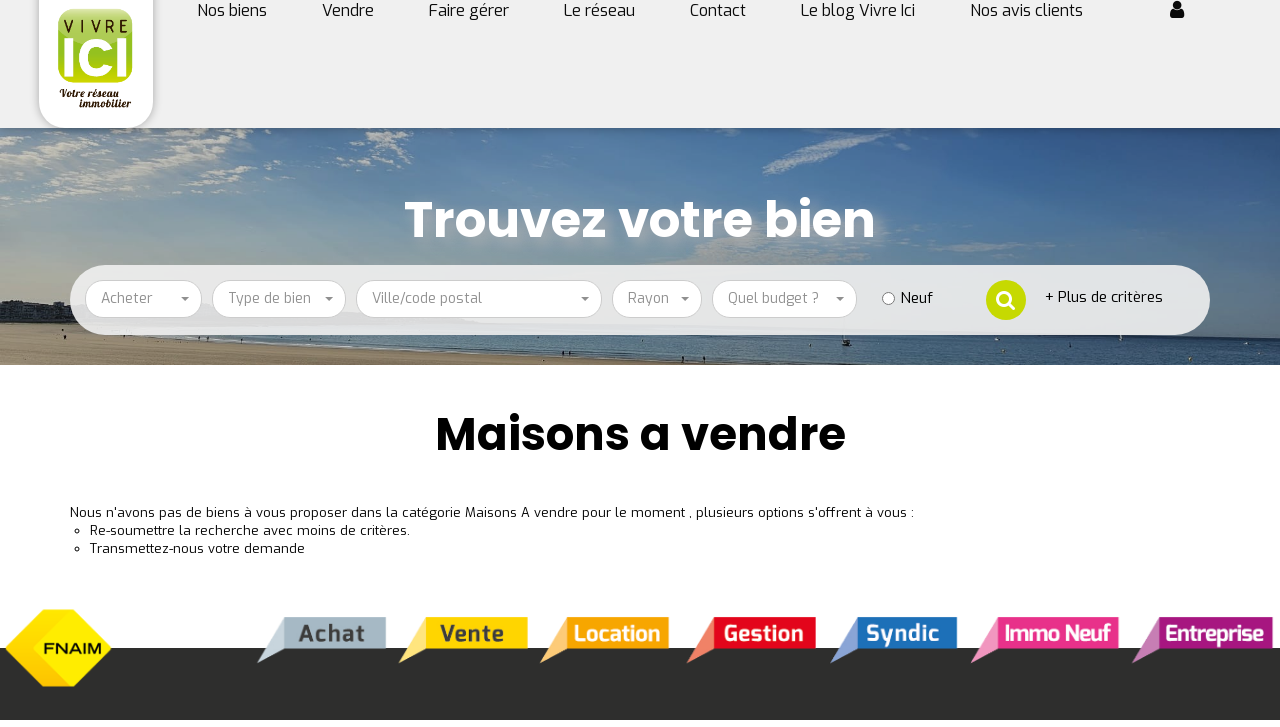

--- FILE ---
content_type: text/html; charset=UTF-8
request_url: https://www.vivreici-olonne.com/type_bien/4-40-235/propriete-d-agrement.html
body_size: 2337
content:
<!DOCTYPE html>
<html lang="en">
<head>
    <meta charset="utf-8">
    <meta name="viewport" content="width=device-width, initial-scale=1">
    <title></title>
    <style>
        body {
            font-family: "Arial";
        }
    </style>
    <script type="text/javascript">
    window.awsWafCookieDomainList = [];
    window.gokuProps = {
"key":"AQIDAHjcYu/GjX+QlghicBgQ/7bFaQZ+m5FKCMDnO+vTbNg96AEiiFg5ZQBmkUdi/VsL2S7GAAAAfjB8BgkqhkiG9w0BBwagbzBtAgEAMGgGCSqGSIb3DQEHATAeBglghkgBZQMEAS4wEQQM7ry/yMNQiNuy7Et5AgEQgDswcdCQYktFxzs6VM4UStv0E3JGyKvuZ9K9sWXkPL3QvrdaN8/3LQDaEC3V/rOS/J0ReSigFYSjt9B6AA==",
          "iv":"CgAEfiLeBAAABgUA",
          "context":"PHkIVH6Y2XcSzi9psdRP6oU9deGekAD9C2ZkAtvWEPcL2pvB+rXOIIk3D26pdBLgKpfzbP6732eJ087aPB3+YcahGUWnaAVCU9duy7LnnPdgosvA+EzH3AnbIwmphXpGgy9XLvdI55bX+gUl3Ia4c2smahHz1/tOtqTKxyRqo0cXtKcwNL0q7HV5X8phQmBK/iQ3Y3io0R+kZNqNQaIN8ewXGPlRh3o13kkWax85Wyjg3F+jQ85/8m5eAgGZe6X/7LNtNGbrT3yp1Yx/4TYcf4M2VfaO3X243agADbFYtzEuYjSLaO2HAex9XsvZKBGMU9ME+BuRigZS0AZnpjgq9aC4Ag8NG1xeBFtd0pmciCpGK0k/BYGZBEdmE3HPrOR0rADQHOPK2n79mv20Ul6E8pctjOwkSPFcyjulpX7oSjXrh7GYVT6heosB9PumA/emYE1UbdY8241SoevInRSeVCXcAEieUGR5zmxjIxd/AbYetL/86wwEi0JT/3I1gEJhjB0YkTOFyP1XqUpJ/pk2VuLoB0c4QhRgkie2945+iGkbTbto2W6QJ8XzfA1lwwtYg984ZT5yXXMLnNAF97Vz7ehGGe4KtaITuaWCd9R+iRInpC+abRY5m3qg6LuNaYRkyOjdEdh4nf1Z8608kRMcKLLvuqQMrHKrZqIc+QFP0CU235nHCFWAOZExK/T4+sSL03GY4BGWJCbNd/znjMki6QsHHRKob04YYq6JlFMeTT5hs62NxErB/WioLsUjo6QTjKRsLXZs8CnWd4kREP+gEYbN25DSaj4ypJc7aMLOkSM="
};
    </script>
    <script src="https://7813e45193b3.47e58bb0.eu-west-3.token.awswaf.com/7813e45193b3/28fa1170bc90/1cc501575660/challenge.js"></script>
</head>
<body>
    <div id="challenge-container"></div>
    <script type="text/javascript">
        AwsWafIntegration.saveReferrer();
        AwsWafIntegration.checkForceRefresh().then((forceRefresh) => {
            if (forceRefresh) {
                AwsWafIntegration.forceRefreshToken().then(() => {
                    window.location.reload(true);
                });
            } else {
                AwsWafIntegration.getToken().then(() => {
                    window.location.reload(true);
                });
            }
        });
    </script>
    <noscript>
        <h1>JavaScript is disabled</h1>
        In order to continue, we need to verify that you're not a robot.
        This requires JavaScript. Enable JavaScript and then reload the page.
    </noscript>
</body>
</html>

--- FILE ---
content_type: text/css
request_url: https://www.vivreici-olonne.com/templates/vivre-ici/catalog/css/template.css
body_size: 14949
content:
.clearfix {
  *zoom: 1;
}
.clearfix:before,
.clearfix:after {
  display: table;
  content: "";
  line-height: 0;
}
.clearfix:after {
  clear: both;
}
.hide-text {
  font: 0/0 a;
  color: transparent;
  text-shadow: none;
  background-color: transparent;
  border: 0;
}
.input-block-level {
  display: block;
  width: 100%;
  min-height: 30px;
  -webkit-box-sizing: border-box;
  -moz-box-sizing: border-box;
  box-sizing: border-box;
}
#header {
  float: left;
  width: 100%;
  position: relative;
  padding-top: 75px;
}
#header .header-menu {
  position: fixed;
  top: 0;
  width: 100%;
  height: 75px;
  background-color: #F0F0F0;
  z-index: 10;
  -webkit-box-shadow: 0 0 10px rgba(0,0,0,0.3);
  box-shadow: 0 0 10px rgba(0,0,0,0.3);
}
#header .header-menu .logo-header {
  float: left;
  width: 15%;
  height: 100%;
  padding: 0 15px;
  margin-top: -10px;
  text-align: center;
}
#header .header-menu .logo-header .logo-main {
  width: 70%;
  object-fit: contain;
  -o-object-fit: contain;
  object-position: top;
  -o-object-position: top;
  background-color: #fff;
  -webkit-border-radius: 0 0 26px 26px;
  border-radius: 0 0 26px 26px;
  padding-top: 0px;
  padding-bottom: 0px;
  -webkit-box-shadow: 0 0 10px rgba(0,0,0,0.3);
  box-shadow: 0 0 10px rgba(0,0,0,0.3);
  -webkit-transition: all 500ms ease;
  -moz-transition: all 500ms ease;
  -ms-transition: all 500ms ease;
  -o-transition: all 500ms ease;
  transition: all 500ms ease;
}
#header .header-menu .logo-header .logo-alternate {
  display: none;
  margin: auto;
  width: auto;
}
#header .header-menu .menu {
  float: left;
  width: 70%;
}
#header .header-menu .menu {
  height: 100%;
}
#header .header-menu .menu .list-links {
  display: flex;
  align-items: center;
  padding: 0 50px;
  justify-content: space-between;
}
#header .header-menu .menu .list-links.siteneuf {
  padding: 0 200px;
}
#header .header-menu .reseaux-sociaux {
  float: left;
  width: 15%;
  height: 100%;
}
#header .header-menu .reseaux-sociaux .list-links {
  display: flex;
  align-items: center;
  justify-content: center;
}
#header .header-menu .reseaux-sociaux .list-links>li {
  padding: 0 5px;
}
#header .header-menu .reseaux-sociaux .list-links>li a {
  opacity: 1;
  font-size: 15px;
}
#header .header-menu .reseaux-sociaux .list-links>li a:hover .fa,
#header .header-menu .reseaux-sociaux .list-links>li a:focus .fa,
#header .header-menu .reseaux-sociaux .list-links>li a.active .fa {
  -moz-transform: scale(1.1);
  -webkit-transform: scale(1.1);
  -o-transform: scale(1.1);
  -ms-transform: scale(1.1);
  transform: scale(1.1);
}
#header .header-menu .reseaux-sociaux .list-links>li a img {
  height: 2.5rem;
  width: 2.5rem;
  max-width: unset;
}
#header .header-menu .reseaux-sociaux .list-links>li .fa {
  font-size: 20px;
  padding-right: 15px;
}
#header .header-menu .list-links {
  padding: 0;
  margin: 0;
  list-style: none;
  text-align: center;
  height: 100%;
}
#header .header-menu .list-links ul {
  padding: 0;
  margin: 0;
  list-style: none;
}
#header .header-menu .list-links>li {
  display: inline-block;
  vertical-align: middle;
}
#header .header-menu .list-links>li>ul {
  min-width: 100%;
  top: 100%;
  left: 0;
}
#header .header-menu .list-links>li>ul li {
  text-align: left;
  padding: 4px 8px;
  background-color: var(--color-3);
}
#header .header-menu .list-links>li>ul li:first-child {
  border-top-left-radius: 5px;
  border-top-right-radius: 5px;
}
#header .header-menu .list-links>li>ul li:last-child {
  border-bottom-left-radius: 5px;
  border-bottom-right-radius: 5px;
}
#header .header-menu .list-links>li>ul li a {
  color: var(--color-1);
  white-space: nowrap;
}
#header .header-menu .list-links>li>ul li a:hover,
#header .header-menu .list-links>li>ul li a:focus,
#header .header-menu .list-links>li>ul li a.active {
  color: var(--color-2);
}
#header .header-menu .list-links>li>ul li ul {
  top: 0;
  left: 100%;
}
#header .header-menu .list-links>li>a,
#header .header-menu .list-links>li>.dropdown>a {
  font-family: 'Exo';
  color: #0A0A0A;
  text-decoration: none;
  font-size: 18px;
  white-space: nowrap;
  -webkit-transition: all 0.3s ease;
  -moz-transition: all 0.3s ease;
  -ms-transition: all 0.3s ease;
  -o-transition: all 0.3s ease;
  transition: all 0.3s ease;
}
#header .header-menu .list-links>li>a:hover,
#header .header-menu .list-links>li>a:focus,
#header .header-menu .list-links>li>a.active,
#header .header-menu .list-links>li>.dropdown>a:hover,
#header .header-menu .list-links>li>.dropdown>a:focus,
#header .header-menu .list-links>li>.dropdown>a.active {
  color: var(--color-2);
}
#header .header-menu .list-links>li>.dropdown.open .dropdown-menu {
  max-height: 314px;
  overflow-y: auto;
  min-height: 80px;
  left: -34px;
  top: 30px;
}
#header .header-menu .list-links>li>.dropdown.open .dropdown-item {
  display: block;
  padding: 3px 20px;
  clear: both;
  font-weight: 400;
  line-height: 1.42857143;
  color: #333;
  white-space: nowrap;
  text-decoration: none;
}
#header .header-menu .list-links>li>.dropdown.open .dropdown-item:hover {
  color: var(--color-2);
}
#header .header-menu .list-links li {
  position: relative;
}
#header .header-menu .list-links li>ul {
  display: none;
  position: absolute;
  padding: 5px;
}
#header .header-menu .list-links li:hover>ul {
  display: block;
}
#header .header-menu .box_search_light {
  width: 100%;
}
#header .header-menu .box_search_light #quick_find_light {
  width: 100%;
}
#header .header-menu .box_search_light #quick_find_light .item-ref-light {
  margin-left: 15px;
  margin-right: 15px;
  width: 250px;
  -webkit-border-radius: 26px;
  border-radius: 26px;
}
#header .header-menu .box_search_light #quick_find_light .form-control,
#header .header-menu .box_search_light #quick_find_light .item-submit {
  display: inline;
}
#header .header-menu .box_search_light #quick_find_light label {
  font-size: 16px;
  font-weight: 300;
}
#header .header-menu .box_search_light #quick_find_light .item-submit {
  margin-right: 45px;
}
#header .header-menu .container-account {
  background-color: #F0F0F0;
  padding: 15px 45px 15px 45px;
  position: absolute;
  top: 0;
  right: 0;
  text-align: center;
  display: none;
}
#header .header-menu .container-account .btn-primary {
  display: block;
  margin-bottom: 15px;
  padding-left: 30px;
  padding-right: 30px;
}
#header .header-menu .container-account .fa-times {
  color: var(--color-site);
  font-size: 30px;
  font-weight: 100;
  padding-bottom: 20px;
}
#header #burger_mobile {
  float: left;
  width: 75%;
  height: 100%;
  padding: 0 15px;
}
#header #burger_mobile .rows-burger {
  width: 40px;
  height: 100%;
  float: right;
  display: flex;
  flex-direction: column;
  align-items: center;
  justify-content: center;
  cursor: pointer;
}
#header #burger_mobile .rows-burger span {
  height: 7px;
  width: 100%;
  display: block;
  margin: 2px 0;
  border: 1px solid var(--color-3);
  background-color: var(--color-2);
  border-radius: 5px;
  -webkit-transition: all 0.3s ease;
  -moz-transition: all 0.3s ease;
  -ms-transition: all 0.3s ease;
  -o-transition: all 0.3s ease;
  transition: all 0.3s ease;
}
#header #menu-search {
  display: none;
  position: absolute;
  width: 100%;
  height: 100%;
  top: 10px;
  left: 0;
}
#header.scroll-mode .header-menu {
  height: 60px;
  -webkit-transition: all 500ms ease;
  -moz-transition: all 500ms ease;
  -ms-transition: all 500ms ease;
  -o-transition: all 500ms ease;
  transition: all 500ms ease;
}
.page_home #header.scroll-mode .header-menu {
  height: 60px;
  -webkit-transition: all 500ms ease;
  -moz-transition: all 500ms ease;
  -ms-transition: all 500ms ease;
  -o-transition: all 500ms ease;
  transition: all 500ms ease;
}
.slider-top {
  position: absolute;
  top: 0;
  height: 100%;
  width: 100%;
  left: 0;
  z-index: -1;
}
.slider-top .bx-wrapper {
  height: 100%;
  margin: 0;
}
.slider-top .bx-wrapper .bx-viewport {
  min-height: 100%;
  max-height: 100%;
  height: 100% !important;
  -moz-box-shadow: none;
  -webkit-box-shadow: none;
  box-shadow: none;
  border: 0;
  left: 0;
  background: transparent;
}
.slider-top #slider_header {
  height: 100%;
}
.slider-top #slider_header .slider-item {
  height: 100%;
}
.slider-top #slider_header .slider-item::after {
  content: ' ';
  display: block;
  position: absolute;
  top: 0;
  left: 0;
  width: 100%;
  height: 100%;
  background: rgba(0,0,0,0.2);
}
.slider-top #slider_header .slider-item img {
  width: 100%;
  height: 100%;
  object-fit: cover;
  -o-object-fit: cover;
  object-position: center;
  -o-object-position: center;
}
.alternate-header #header .header-menu .logo-header.alternate .logo-main,
.alternate-header #header_mobile .header-menu .logo-header.alternate .logo-main {
  display: none;
}
.alternate-header #header .header-menu .logo-header.alternate .logo-alternate,
.alternate-header #header_mobile .header-menu .logo-header.alternate .logo-alternate {
  display: block;
}
.alternate-header #header .header-menu .list-links>li>a,
.alternate-header #header_mobile .header-menu .list-links>li>a {
  color: var(--color-1);
}
.alternate-header #header .header-menu .list-links>li>ul li,
.alternate-header #header_mobile .header-menu .list-links>li>ul li {
  background-color: var(--color-1);
}
.alternate-header #header .header-menu .list-links>li>ul li a,
.alternate-header #header_mobile .header-menu .list-links>li>ul li a {
  color: var(--color-3);
}
.site-entreprise #box_slider_header .slide-title-home .box-reseau,
.site-neuf #box_slider_header .slide-title-home .box-reseau {
  margin-top: 60px;
  margin-bottom: 60px;
  text-align: center;
  width: 100%;
}
.site-entreprise #box_slider_header .slide-title-home .box-reseau .btn.btn-primary,
.site-neuf #box_slider_header .slide-title-home .box-reseau .btn.btn-primary {
  padding: 11px 40px;
  width: auto;
}
#box_slider_header {
  float: left;
  width: 100%;
}
#box_slider_header .slide-title-home {
  float: left;
  width: 100%;
  height: 100%;
  display: flex;
  align-items: center;
  justify-content: center;
  flex-direction: column;
  padding: 60px 0;
}
#box_slider_header .slide-title-home.inter {
  padding: 120px 0 0px 0;
}
#box_slider_header .slide-title-home.inter .h2 {
  font-style: normal;
  font-size: 50px;
  color: #FFF;
}
#box_slider_header .slide-title-home .contact-agence {
  width: 100%;
  color: #fff;
  font-family: 'Exo';
  font-size: 18px;
  text-align: center;
  margin-bottom: 60px;
}
#box_slider_header .slide-title-home .contact-agence .btn-primary {
  font-size: 16px;
  padding-left: 30px;
  padding-right: 30px;
}
#box_slider_header .slide-title-home .bloc-avis-clients {
  float: left;
  width: 100%;
  text-align: center;
  margin-bottom: 15px;
}
#box_slider_header .slide-title-home .bloc-avis-clients .opinion-system,
#box_slider_header .slide-title-home .bloc-avis-clients .meilleur-agent {
  display: inline-block;
  margin: 0 5px;
  vertical-align: middle;
}
#box_slider_header .slide-title-home .bloc-avis-clients .meilleur-agent {
  width: 200px;
}
#box_slider_header .slide-title-home .bloc-avis-clients .opinion-system {
  max-width: 190px;
}
#box_slider_header .slide-title-home .box-calculette-monemprunt {
  margin-top: 50px;
  margin-right: 2%;
  width: 25%;
  float: left;
  text-align: center;
}
#box_slider_header .slide-title-home .box-calculette-monemprunt .btn.btn-primary.me-wai {
  font-size: 16px;
  padding: 10px 0px;
  width: 100%;
  margin-bottom: 15px;
}
#box_slider_header .slide-title-home .box-calculette-monemprunt .me-wai-ouvrir {
  color: #fff;
  text-decoration: none;
  -webkit-text-fill-color: #fff;
  border-bottom: unset;
  font-weight: unset;
  font-style: unset;
}
#box_slider_header .slide-title-home .box-calculette-monemprunt .calculette-monemprunt {
  display: flex;
  position: relative;
  max-width: 500px;
  min-height: 120px;
  border-radius: 30px;
  padding: 25px 30px 0px 10px;
  background-color: rgba(255,255,255,0.9) !important;
  border: 1px solid rgba(255,255,255,0.9) !important;
}
#box_slider_header .slide-title-home .box-calculette-monemprunt .calculette-monemprunt .calcul-emprunt .btn.btn-primary.me-wai {
  padding-top: 5px;
  padding-bottom: 5px;
  font-size: 14px;
  margin: 15px 0;
}
#box_slider_header .slide-title-home .box-calculette-monemprunt .calculette-monemprunt .img-monemprunt .img-calculator-emprunt {
  width: 35px;
  margin-top: 15px;
}
#box_slider_header .slide-title-home .box-calculette-monemprunt .calculette-monemprunt .img-monemprunt .img-logo-emprunt {
  width: 40px;
  margin-top: 25px;
}
#box_slider_header .box-estimation {
  margin-top: 45px;
  margin-bottom: 30px;
  padding-top: 32px;
  padding-bottom: 32px;
  background-color: rgba(255,255,255,0.9);
  -webkit-border-radius: 26px;
  border-radius: 26px;
  text-align: center;
  width: 46%;
}
#box_slider_header .box-estimation h2 {
  color: #2E2E2D;
  font-style: normal;
  width: 100%;
  font-size: 35px;
  float: left;
  text-align: center;
  text-shadow: 0px 0px 0px #B2B2B2;
  margin-bottom: 30px;
}
#box_slider_header .box-estimation .btn.btn-primary {
  font-size: 20px;
  padding: 11px 30px;
}
#box_slider_header .btn.btn-reseau {
  font-size: 20px;
  padding: 11px 30px;
}
#box_slider_header h1 {
  float: left;
  width: 100%;
  font-family: 'Poppins', sans-serif;
  text-align: center;
  margin-top: 0;
  margin-bottom: 30px;
  font-weight: 700;
}
#box_slider_header h1 .franklin {
  font-family: 'Exo';
  letter-spacing: 0px;
}
#box_slider_header h1 {
  font-size: 60px;
  margin-bottom: 75px;
}
#box_slider_header .h1-agence {
  margin-bottom: 15px;
  padding-left: 75px;
  padding-right: 75px;
  font-size: 50px;
  line-height: 60px;
}
#box_slider_header h1,
#box_slider_header h2,
#box_slider_header .h2 {
  line-height: 1em;
  text-shadow: 7px 7px 15px #B2B2B2;
}
#box_slider_header h2,
#box_slider_header .h2 {
  font-family: 'Poppins', sans-serif;
  font-weight: bold;
  font-style: italic;
  margin-top: 0;
}
#box_slider_header h3,
#box_slider_header .h3 {
  font-family: 'Poppins', sans-serif;
  font-weight: bold;
  font-style: italic;
  margin-top: 0;
  font-size: 25px;
  text-align: center;
}
#box_slider_header h2 {
  font-size: 50px;
}
#box_slider_header .h2 {
  font-size: 30px;
}
#box_slider_header .h2-home {
  font-style: normal;
  font-size: 42px;
  margin-bottom: 0;
  float: left;
  color: #FFF;
}
#box_slider_header .box-search {
  float: left;
  width: 100%;
  font-family: 'Exo';
  background-color: rgba(240,240,240,0.9);
  -webkit-border-radius: 49px;
  border-radius: 49px;
  margin: 10px 0 30px 0;
  padding: 15px 15px;
  position: relative;
  z-index: 1;
}
#box_slider_header .box-search .list-criteres {
  float: left;
  width: 100%;
}
#box_slider_header .box-search .list-criteres .item-search {
  float: left;
  padding: 0 5px;
}
#box_slider_header .box-search .list-criteres .item-search:first-child {
  padding-left: 0;
}
#box_slider_header .box-search .list-criteres .item-search:last-child {
  padding-right: 0;
}
#box_slider_header .box-search .list-criteres .item-search.item-transac {
  width: 10%;
}
#box_slider_header .box-search .list-criteres .item-search.item-type-bien {
  width: 12%;
}
#box_slider_header .box-search .list-criteres .item-search.item-localisation {
  width: 22%;
}
#box_slider_header .box-search .list-criteres .item-search.item-budget {
  width: 13%;
}
#box_slider_header .box-search .list-criteres .item-search.item-rayon {
  width: 8%;
}
#box_slider_header .box-search .list-criteres .item-search.item-neuf {
  width: 15%;
}
#box_slider_header .box-search .list-criteres .item-search.item-submit {
  width: 6%;
  text-align: center;
}
#box_slider_header .box-search .list-criteres .item-search.item-more-criteria {
  width: 12%;
  padding-top: 7px;
}
#box_slider_header .box-search.box-search-neuf .list-criteres .item-search.item-transac {
  width: 18%;
}
#box_slider_header .box-search.box-search-neuf .list-criteres .item-search.item-type-bien {
  width: 22%;
}
#box_slider_header .box-search.box-search-neuf .list-criteres .item-search.item-localisation {
  width: 22%;
}
#box_slider_header .box-search.box-search-neuf .list-criteres .item-search.item-budget {
  width: 20%;
}
#box_slider_header .box-search .form-control {
  background-color: transparent;
  -webkit-box-shadow: 0 0 0 0 #fff;
  box-shadow: 0 0 0 0 #fff;
  -webkit-border-radius: 18px 18px;
  border-radius: 18px 18px;
}
#box_slider_header .box-search .form-control .btn {
  font-family: 'Exo';
  color: #909090;
  -webkit-border-radius: 18px 18px;
  border-radius: 18px 18px;
  padding-left: 15px;
  padding-right: 15px;
  padding-top: 8px;
  padding-bottom: 8px;
  margin-bottom: 0;
}
#box_slider_header .box-search #rechercheVille .dropdown-menu.open {
  width: 300px;
}
#box_slider_header .box-search .btn.btn-primary.form-control.btn-submit {
  padding: 0;
}
#box_slider_header .box-search .btn-submit {
  background-color: var(--color-site);
  cursor: pointer;
  border-radius: 50%;
  color: #fff;
  -webkit-transition: all 0.3s ease;
  -moz-transition: all 0.3s ease;
  -ms-transition: all 0.3s ease;
  -o-transition: all 0.3s ease;
  transition: all 0.3s ease;
  width: 40px;
  height: 40px;
  display: inline-block;
  font-size: 21px;
  padding-top: 5px;
  font-family: 'Exo';
  padding: 0;
}
#box_slider_header .box-search .btn-more-criteria {
  float: right;
  line-height: 38px;
}
#box_slider_header .box-search .checkbox_neuf {
  float: left;
  margin-left: 15px;
  margin-top: 10px;
}
#box_slider_header .box-search .checkbox_neuf input {
  margin-right: 5px;
  margin-top: 2px;
  float: left;
}
#box_slider_header .box-search .checkbox_neuf span {
  margin-top: -2px;
  float: left;
}
#box_slider_header #box_search {
  margin-top: 25px;
}
@keyframes arrows_mouse_animation {
  0% {
    opacity: 0;
  }
  50% {
    opacity: 1;
  }
  100% {
    opacity: 0;
  }
}
#box_search {
  float: left;
  width: 100%;
  margin-bottom: 25px;
}
#box_search .btn-edit-search {
  float: left;
  width: 100%;
  margin-bottom: 0px;
  -webkit-transition: all 0.3s ease;
  -moz-transition: all 0.3s ease;
  -ms-transition: all 0.3s ease;
  -o-transition: all 0.3s ease;
  transition: all 0.3s ease;
}
#box_search .btn-edit-search .btn-toggle-search {
  width: 100%;
}
#box_search .btn-edit-search.active {
  margin-bottom: 10px;
}
#box_search .top-search .input-transac {
  float: left;
  background-color: var(--color-1-30);
  color: var(--color-3);
  padding: 10px 30px;
  font-weight: bold;
  font-size: 16px;
  border-top: 2px solid transparent;
  border-left: 2px solid transparent;
  border-right: 2px solid transparent;
  -webkit-transition: all 0.3s ease;
  -moz-transition: all 0.3s ease;
  -ms-transition: all 0.3s ease;
  -o-transition: all 0.3s ease;
  transition: all 0.3s ease;
  cursor: pointer;
}
#box_search .top-search .input-transac:first-child {
  border-top-left-radius: 10px;
}
#box_search .top-search .input-transac:last-child {
  border-top-right-radius: 10px;
}
#box_search .top-search .input-transac:hover,
#box_search .top-search .input-transac:focus,
#box_search .top-search .input-transac.active {
  background-color: var(--color-1-60);
  border-top: 2px solid var(--color-3);
  border-left: 2px solid var(--color-3);
  border-right: 2px solid var(--color-3);
}
#box_search .list-inputs {
  float: left;
  width: 100%;
  min-width: 100%;
  border: 2px solid var(--color-3);
  background-color: var(--color-1-60);
  border-top-right-radius: 10px;
  border-bottom-left-radius: 10px;
  border-bottom-right-radius: 10px;
  padding: 10px;
}
#box_search .list-inputs .input-search {
  float: left;
  padding: 0 5px;
}
#box_search .list-inputs .input-search .btn-group .dropdown-menu {
  color: var(--color-1);
}
#box_search .list-inputs .input-search .btn-group .dropdown-menu .bs-searchbox .form-control {
  color: var(--color-1);
}
#box_search .list-inputs .input-search .form-control {
  background-color: transparent;
  border: 0;
  color: var(--color-3);
  -webkit-box-shadow: none;
  box-shadow: none;
  height: 45px;
  line-height: 45px;
}
#box_search .list-inputs .input-search .form-control::-webkit-input-placeholder {
  color: var(--color-3);
}
#box_search .list-inputs .input-search .form-control::-moz-placeholder {
  color: var(--color-3);
}
#box_search .list-inputs .input-search .form-control:-ms-input-placeholder {
  color: var(--color-3);
}
#box_search .list-inputs .input-search .form-control:-moz-placeholder {
  color: var(--color-3);
}
#box_search .list-inputs .input-search .form-control:focus {
  border-color: transparent;
  outline: 0;
  -webkit-box-shadow: none;
  box-shadow: none;
}
#box_search .list-inputs .input-search .form-control>.btn-default {
  background-color: transparent;
  border: 0;
  color: var(--color-3);
  outline: 0 !important;
  height: 45px;
  line-height: 45px;
  padding-top: 0;
  padding-bottom: 0;
}
#box_search .list-inputs .input-search .form-control>.btn-default .filter-option {
  height: 45px;
  line-height: 45px;
}
#box_search .list-inputs .input-search.input-typebien,
#box_search .list-inputs .input-search.input-pieces,
#box_search .list-inputs .input-search.input-budget {
  width: 20%;
  border-right: 1px solid var(--color-3);
}
#box_search .list-inputs .input-search.input-localisation {
  width: 35%;
}
#box_search .list-inputs .input-search.input-submit {
  width: 5%;
}
#box_search .list-inputs .input-search.input-submit .submit-button {
  width: 100%;
  height: 45px;
  line-height: 43px;
  padding: 0;
  font-size: 25px;
}
#box_search .list-inputs .input-search.input-submit .submit-button .fa {
  line-height: unset;
}
#box_search .links-more-criteria {
  float: left;
  width: 100%;
  text-align: center;
  margin: 10px 0;
}
#box_search .links-more-criteria .link-show-modal {
  font-weight: bold;
  color: var(--color-3);
  cursor: pointer;
  text-decoration: none;
  text-shadow: 0 0px 20px var(--color-1);
  -webkit-transition: all 0.3s ease;
  -moz-transition: all 0.3s ease;
  -ms-transition: all 0.3s ease;
  -o-transition: all 0.3s ease;
  transition: all 0.3s ease;
}
#box_search .links-more-criteria .link-show-modal:hover,
#box_search .links-more-criteria .link-show-modal:focus,
#box_search .links-more-criteria .link-show-modal.active {
  color: var(--color-2);
}
#box_search .links-more-criteria .link-show-modal .badge {
  font-size: 10px;
  margin-left: 5px;
  margin-top: -10px;
  padding: 3px 5px;
  background-color: var(--color-2);
  color: var(--color-3);
}
#modal_search .form-control {
  margin-bottom: 15px;
}
#modal_search .checkbox-search {
  float: left;
  width: 100%;
  margin-bottom: 15px;
  height: 34px;
  line-height: 34px;
}
#modal_search .checkbox-search label,
#modal_search .checkbox-search input {
  display: inline-block;
  vertical-align: middle;
}
#modal_search .checkbox-search label {
  margin-right: 5px;
}
#modal_search .checkbox-search input {
  margin: 0;
}
#menu_mobile {
  position: fixed;
  z-index: 10;
  top: 0;
  right: 100%;
  height: 100vh;
  width: 80%;
  background: var(--color-3);
  padding: 30px 20px;
  -webkit-transition: all 0.3s ease;
  -moz-transition: all 0.3s ease;
  -ms-transition: all 0.3s ease;
  -o-transition: all 0.3s ease;
  transition: all 0.3s ease;
  overflow: auto;
}
#menu_mobile .close-menu {
  position: absolute;
  top: 5px;
  right: 20px;
  font-size: 25px;
  cursor: pointer;
}
#menu_mobile.active {
  right: 20%;
}
#menu_mobile .menu .list-links,
#menu_mobile .reseaux-sociaux .list-links {
  list-style: none;
  margin-bottom: 20px;
  padding: 0;
}
#menu_mobile .menu .list-links>li {
  width: 100%;
  border-bottom: 1px solid var(--color-1);
  padding: 10px;
}
#menu_mobile .reseaux-sociaux {
  margin-bottom: 30px;
}
#menu_mobile .reseaux-sociaux .list-links {
  text-align: center;
}
#menu_mobile .reseaux-sociaux .list-links li {
  display: inline-block;
  padding: 0 5px;
}
#menu_mobile .reseaux-sociaux .list-links li a {
  font-size: 20px;
}
#menu_mobile .reseaux-sociaux .list-links li a img {
  height: 2.5rem;
  width: 2.5rem;
  max-width: unset;
}
.breadcrumb {
  float: left;
  width: 100%;
  background: transparent;
  padding: 5px 0px;
  margin: 0;
}
.breadcrumb>li {
  vertical-align: middle;
}
.breadcrumb>li+li:before {
  content: '|';
  color: var(--color-1);
}
.page_advanced_search_result .breadcrumb {
  padding: 5px 15px;
}
.page_products_info .breadcrumb {
  margin-bottom: 10px;
  margin-top: 20px;
}
.page_agences .entry-header .page-header {
  color: var(--color-site);
}
.entry-header .page-header {
  margin: 45px 0 45px;
  border: 0;
  text-align: center;
  font-family: 'Poppins', sans-serif;
  font-size: 45px;
  font-weight: bold;
  padding: 0;
}
@font-face {
  font-family: 'franklin_gothicregular';
  src: url('../fonts/franklingothic-webfont.woff2') format('woff2'), url('../fonts/franklingothic-webfont.woff') format('woff');
  font-weight: normal;
  font-style: normal;
}
body {
  color: var(--color-1);
  font-size: 15px;
  font-family: 'Exo';
  background-color: #fff;
}
.page_login .text_alert,
.page_login b,
.page_login label {
  font-weight: normal;
}
.page_agences .entry-content .col-xs-12 .row .col-md-2 {
  display: none;
}
.page_agences .entry-header {
  text-align: center;
}
.page_agences .entry-header .vcard_url_site {
  text-decoration-color: var(--color-site);
  font-family: 'Poppins', sans-serif;
  color: var(--color-site);
  font-size: 25px;
  font-weight: bold;
}
.page_agences .btn-green {
  background-color: var(--color-site);
  color: white;
  margin: 10px 0;
}
.page_agences .btn-green:hover {
  background-color: white;
  color: var(--color-site);
  border-color: var(--color-site);
}
.page_agences .vcard.manufacturer>span.fn.org {
  font-family: 'Poppins', sans-serif;
  color: var(--color-site);
  font-size: 25px;
  font-weight: bold;
}
.page_agences .container_manufacturer_info {
  display: flex;
  flex-flow: wrap;
}
.page_agences .container_manufacturer_info .btn-green,
.page_agences .container_manufacturer_info span.fn.url {
  display: none;
}
.page_agences .container_manufacturer_info .vcard.manufacturer>span.fn.org {
  font-family: 'Poppins', sans-serif;
  color: var(--color-site);
  font-size: 25px;
  font-weight: bold;
}
.page_agences .container_manufacturer_info .vcard.manufacturer>span.info {
  font-weight: bold;
}
.page_agences .container_manufacturer_info .vcard_url_site {
  font-family: 'Poppins', sans-serif;
  color: var(--color-site);
  font-weight: bold;
  font-size: 20px;
}
.page_agences .container_manufacturer_info .vcard_url_site :hover {
  text-decoration: none;
}
.page_agences .container_manufacturer_info .container_img_agence>img {
  max-width: 100%;
  max-height: 300px;
  width: 400px;
}
.page_agences .container_manufacturer_info .text_page_agence>p {
  margin-top: 50px;
}
.page_agences.test .vcard_listing_agence a.btn.btn-default {
  background-color: var(--color-site);
  color: white;
}
.page_agences.test .vcard_listing_agence a.btn.btn-default:hover {
  background-color: white;
  color: var(--color-site);
  border-color: var(--color-site);
}
.search_criteria {
  display: none;
}
.no-padding-left {
  padding-left: 0;
}
a {
  font-family: 'Exo';
  color: #0A0A0A;
}
[data-effect="scroll-fadein"] {
  opacity: 0;
}
[data-effect="scroll-fadein"].active-fadein {
  opacity: 1;
}
[data-effect="scroll-fadetop"] {
  opacity: 0;
  -moz-transform: translateY(20px);
  -webkit-transform: translateY(20px);
  -o-transform: translateY(20px);
  -ms-transform: translateY(20px);
  transform: translateY(20px);
}
[data-effect="scroll-fadetop"].active-fadetop {
  opacity: 1;
  animation: 1s animate-fadetop;
  -moz-transform: translateY(0);
  -webkit-transform: translateY(0);
  -o-transform: translateY(0);
  -ms-transform: translateY(0);
  transform: translateY(0);
}
@keyframes animate-fadetop {
  0% {
    opacity: 0;
    -moz-transform: translateY(20px);
    -webkit-transform: translateY(20px);
    -o-transform: translateY(20px);
    -ms-transform: translateY(20px);
    transform: translateY(20px);
  }
  100% {
    opacity: 1;
    -moz-transform: translateY(0);
    -webkit-transform: translateY(0);
    -o-transform: translateY(0);
    -ms-transform: translateY(0);
    transform: translateY(0);
  }
}
.page_home {
  background-color: #F0F0F0;
}
.page_home #header {
  padding-top: 90px;
}
.page_home #header .header-menu {
  margin: 0;
  padding: 10px;
  height: 80px;
  -webkit-transition: all 500ms ease;
  -moz-transition: all 500ms ease;
  -ms-transition: all 500ms ease;
  -o-transition: all 500ms ease;
  transition: all 500ms ease;
}
.page_home #box_slider_header {
  height: auto;
  padding: 150px 0 30px;
}
.page_home.site-entreprise #box_slider_header {
  padding: 200px 0 30px;
}
.page_home #box_selection .bx-wrapper .bx-viewport,
.page_home #box_estimation .bx-wrapper .bx-viewport,
.page_home #box_video .bx-wrapper .bx-viewport,
.page_home #box_actus .bx-wrapper .bx-viewport,
.page_home #footer .bx-wrapper .bx-viewport {
  min-height: 100%;
  max-height: 100%;
  -moz-box-shadow: none;
  -webkit-box-shadow: none;
  box-shadow: none;
  border: 0;
  left: 0;
  background: transparent;
}
.page_home #box_slider_header #box_search {
  margin-bottom: 25px;
}
.page_home #box_slider_header .slide-title-home {
  padding: 0;
}
.page_home .slider-top {
  height: 100%;
}
::selection {
  background-color: var(--color-site);
  color: #FFF;
}
::-moz-selection {
  background-color: var(--color-site);
  color: #FFF;
}
.page_content {
  font-size: 16px;
  line-height: 24px;
}
.page_content h2 {
  font-family: 'Poppins', sans-serif;
  font-weight: bold;
  font-style: normal;
  width: 100%;
  font-size: 40px;
  float: left;
  margin-top: 45px;
  margin-bottom: 30px;
}
.page_content h3 {
  font-family: 'Poppins', sans-serif;
  color: var(--color-site);
  font-style: normal;
  width: 100%;
  font-size: 30px;
  float: left;
}
.page_content .temoignage {
  margin-bottom: 30px;
}
#box_home_video_neuf {
  float: left;
  width: 100%;
  padding: 30px 0;
}
#box_home_video_neuf h2 {
  font-size: 50px;
  font-family: 'Poppins', sans-serif;
  font-weight: bold;
  color: #2E2E2D;
  font-style: normal;
  width: 100%;
  font-size: 45px;
  float: left;
  text-align: center;
  text-shadow: 0px 0px 0px #B2B2B2;
  margin-bottom: 45px;
}
#box_home_video_neuf .list-videos {
  float: left;
  width: 100%;
  display: flex;
  padding: 0 10%;
  justify-content: space-between;
}
#box_home_video_neuf .list-videos .item-video {
  width: 31%;
  height: 350px;
}
#box_home_video_neuf .list-videos .item-video iframe {
  height: 100%;
  width: 100%;
}
#box_home_video_neuf .link-video {
  text-align: center;
  margin: 30px 0;
}
#box_home_video_neuf .link-video .btn.btn-primary {
  font-size: 20px;
  padding: 11px 30px;
}
#box_actus {
  float: left;
  width: 100%;
  height: 100%;
  position: relative;
  display: flex;
  align-items: center;
  justify-content: center;
  flex-direction: column;
  text-align: center;
}
#box_actus h2 {
  -webkit-transition: all 0.3s ease;
  -moz-transition: all 0.3s ease;
  -ms-transition: all 0.3s ease;
  -o-transition: all 0.3s ease;
  transition: all 0.3s ease;
  font-family: 'Poppins', sans-serif;
  font-weight: bold;
  font-size: 45px;
  line-height: 55px;
  margin-bottom: 40px;
  float: left;
  width: 100%;
  color: var(--color-1);
}
#box_actus .container-actus {
  float: left;
  width: 100%;
  text-align: center;
  display: flex;
  align-items: start;
  justify-content: center;
  flex-direction: row;
  margin-bottom: 40px;
}
#box_actus .container-actus .item-actu {
  width: 350px;
  padding: 20px;
}
#box_actus .container-actus .item-actu a {
  text-decoration: none;
}
#box_actus .container-actus .item-actu .img-news {
  float: left;
  width: 100%;
  height: 200px;
  -webkit-transition: all 0.3s ease;
  -moz-transition: all 0.3s ease;
  -ms-transition: all 0.3s ease;
  -o-transition: all 0.3s ease;
  transition: all 0.3s ease;
}
#box_actus .container-actus .item-actu .img-news img {
  height: 100%;
  width: 100%;
  object-fit: cover;
  -o-object-fit: cover;
  object-position: center;
  -o-object-position: center;
}
#box_actus .container-actus .item-actu .img-news:hover,
#box_actus .container-actus .item-actu .img-news:focus {
  -webkit-box-shadow: 0px 0px 15px var(--color-1-70);
  box-shadow: 0px 0px 15px var(--color-1-70);
}
#box_actus .container-actus .item-actu .content-news {
  margin-top: 20px;
  border-top: 2px solid #EFEFEF;
  padding: 10px 15px;
  float: left;
  width: 100%;
}
#box_actus .container-actus .item-actu .content-news .news-title {
  color: var(--color-1);
  font-weight: bold;
  text-transform: uppercase;
  font-size: 18px;
  line-height: 30px;
  overflow: hidden;
  display: -webkit-box;
  -webkit-line-clamp: 2;
  -webkit-box-orient: vertical;
}
#box_actus .container-actus .item-actu .content-news .news-date {
  color: var(--color-2);
  font-size: 14px;
  line-height: 20px;
}
#box_actus .link-actus>a {
  text-transform: uppercase;
  font-weight: bold;
  color: var(--color-2);
  border: 2px solid var(--color-2);
  padding: 15px 30px;
  border-radius: 30px;
  text-decoration: none;
  -webkit-transition: all 0.3s ease;
  -moz-transition: all 0.3s ease;
  -ms-transition: all 0.3s ease;
  -o-transition: all 0.3s ease;
  transition: all 0.3s ease;
}
#box_actus .link-actus>a:hover,
#box_actus .link-actus>a:focus,
#box_actus .link-actus>a.active {
  color: var(--color-3);
  background-color: var(--color-2);
}
a {
  color: var(--color-1);
  -webkit-transition: all 0.3s ease;
  -moz-transition: all 0.3s ease;
  -ms-transition: all 0.3s ease;
  -o-transition: all 0.3s ease;
  transition: all 0.3s ease;
}
a:hover,
a:focus,
a a.active {
  color: var(--color-2);
}
.btn.btn-primary {
  color: #fff;
  font-family: 'Quicksand', sans-serif;
  -webkit-transition: all 0.3s ease;
  -moz-transition: all 0.3s ease;
  -ms-transition: all 0.3s ease;
  -o-transition: all 0.3s ease;
  transition: all 0.3s ease;
  border: 0;
  -webkit-border-radius: 19px 19px 19px 19px;
  border-radius: 19px 19px 19px 19px;
  padding: 8px 15px;
}
.btn.btn-primary:hover,
.btn.btn-primary:focus,
.btn.btn-primary.active {
  background-color: var(--color-site);
  color: #fff;
  -webkit-box-shadow: 0 0 5px rgba(0,0,0,0.3);
  box-shadow: 0 0 5px rgba(0,0,0,0.3);
}
.form-control {
  border-radius: 0;
}
article,
aside,
details,
figcaption,
figure,
footer,
header,
hgroup,
main,
menu,
nav,
section,
summary {
  float: left;
  width: 100%;
}
::selection {
  background-color: var(--color-1);
  color: var(--color-3);
}
::-moz-selection {
  background-color: var(--color-1);
  color: var(--color-3);
}
.modal .modal-dialog .close {
  opacity: .5;
  font-size: 40px;
}
.row_title_agence a {
  font-family: 'Poppins', sans-serif;
  font-weight: bold;
  color: var(--color-site);
  font-style: normal;
  width: 100%;
  font-size: 35px;
  text-shadow: 0px 0px 0px #B2B2B2;
}
#home-sliders {
  width: 100%;
  float: left;
  min-height: 400px;
  padding-top: 45px;
  padding-bottom: 45px;
  text-align: center;
  background-color: #F0F0F0;
}
#home-sliders .item-selection {
  position: relative;
}
#home-sliders .item-selection a {
  text-decoration: none;
}
#home-sliders .item-selection .product-picto {
  position: absolute;
  top: 15px;
  left: 0;
  padding: 5px 8px;
  color: var(--color-3);
  background-color: var(--color-site);
  font-weight: bold;
  text-transform: uppercase;
}
#home-sliders #selection_block_ajax {
  min-height: 400px;
}
#home-sliders .boutons {
  margin-bottom: 45px;
}
#home-sliders .boutons ul li {
  display: inline-block;
  padding: 0 10px;
}
#home-sliders .boutons ul li .btn-primary {
  font-size: 16px;
  font-family: 'Exo';
  padding: 5px 30px;
  background-color: transparent;
  color: #909090;
}
#home-sliders .boutons ul li .btn-primary.active {
  background-color: var(--color-site);
  color: #fff;
}
#home-sliders h2 {
  font-size: 50px;
  font-family: 'Poppins', sans-serif;
  font-weight: bold;
  color: #2E2E2D;
  font-style: normal;
  width: 100%;
  font-size: 45px;
  float: left;
  text-align: center;
  text-shadow: 0px 0px 0px #B2B2B2;
  margin-bottom: 60px;
}
#home-sliders .product-img {
  height: 400px;
  width: 100%;
  position: relative;
}
#home-sliders .product-img img {
  height: 100%;
  width: 100%;
  object-fit: cover;
  -o-object-fit: cover;
  object-position: top left;
  -o-object-position: top left;
}
#home-sliders .product-infos {
  position: absolute;
  bottom: 10px;
  left: 0;
}
#home-sliders .product-infos .product-price {
  background-color: #fff;
  color: var(--color-site);
  padding: 10px 20px 10px 15px;
  width: 250px;
  -webkit-border-radius: 0 45px 45px 0;
  border-radius: 0 45px 45px 0;
  font-family: 'Exo';
  text-align: left;
  font-size: 16px;
  margin-bottom: 10px;
}
#home-sliders .product-infos .product-name {
  background-color: var(--color-site);
  color: #fff;
  padding: 10px 20px 10px 15px;
  width: 210px;
  -webkit-border-radius: 0 45px 45px 0;
  border-radius: 0 45px 45px 0;
  font-family: 'Exo';
  text-align: left;
}
#home-sliders .pagination-selection {
  list-style: none;
  margin-top: 30px;
  padding: 0;
}
#home-sliders .pagination-selection li {
  display: inline-block;
  padding: 0 10px;
}
#home-sliders .pagination-selection li .page-nb {
  cursor: pointer;
  border-radius: 50%;
  background-color: #FFF;
  color: #909090;
  -webkit-transition: all 0.3s ease;
  -moz-transition: all 0.3s ease;
  -ms-transition: all 0.3s ease;
  -o-transition: all 0.3s ease;
  transition: all 0.3s ease;
  -webkit-box-shadow: 5px 10px 20px 0px #969696;
  -moz-box-shadow: 5px 10px 20px 0px #969696;
  box-shadow: 5px 10px 20px 0px #969696;
  width: 40px;
  height: 40px;
  display: inline-block;
  font-size: 21px;
  padding-top: 5px;
  font-family: 'Exo';
}
#home-sliders .pagination-selection li.active .page-nb {
  background-color: var(--color-site);
  color: #fff;
}
.box-home-agence {
  position: relative;
  width: 100%;
  float: left;
  background-color: #fff;
}
.box-home-agence .col-map {
  position: absolute;
  top: 0%;
  left: 0;
  width: 50%;
  height: 100%;
}
.box-home-agence .col-map .container_map {
  height: 100%;
}
.box-home-agence .container-txt-home-agence {
  padding: 40px 80px 80px;
  font-size: 16px;
}
.box-home-agence .container-txt-home-agence h2 {
  font-size: 50px;
  font-family: 'Poppins', sans-serif;
  font-weight: bold;
  color: #2E2E2D;
  font-style: normal;
  width: 100%;
  font-size: 45px;
  float: left;
  text-align: left;
  text-shadow: 0px 0px 0px #B2B2B2;
  margin-bottom: 45px;
}
.box-home-agence .container-txt-home-agence .txt-home-agence {
  font-family: 'Exo';
  color: #0A0A0A;
  line-height: 25px;
}
.box-home-agence .container-txt-home-agence .txt-home-agence .box_agence_iframe_youtube {
  text-align: center;
  margin-bottom: 15px;
}
.box-home-agence .container-txt-home-agence .container-nb-home {
  font-family: 'Exo';
  font-size: 19px;
  margin-bottom: 30px;
  line-height: 45px;
  float: left;
  margin-right: 40px;
}
.box-home-agence .container-txt-home-agence .container-nb-home .nbfat {
  font-family: 'Poppins', sans-serif;
  font-weight: bold;
  color: var(--color-site);
  font-size: 50px;
  display: block;
}
.box-home-agence .reseaux-sociaux h3 {
  text-align: center;
  border-bottom: 2px solid #c6d901;
  top: 50%;
  left: 0;
  margin-top: 25px;
  width: 100%;
  padding-bottom: 15px;
}
.box-home-agence .reseaux-sociaux .liens-reseaux {
  float: left;
  width: 100%;
  text-align: center;
}
.box-home-agence .reseaux-sociaux .liens-reseaux a {
  display: inline-block;
  vertical-align: middle;
  margin-right: 5px;
}
.box-home-agence .reseaux-sociaux .liens-reseaux img {
  height: 40px;
}
#box_slider_header_product {
  float: left;
  width: 100%;
  position: relative;
}
#box_slider_header_product .infos-products-header {
  float: left;
  width: 100%;
  text-align: center;
  color: var(--color-3);
  padding: 140px 0 150px;
}
#box_slider_header_product .infos-products-header h1 {
  margin: 0 0 15px;
  line-height: 50px;
  font-weight: bold;
  font-size: 50px;
  font-family: 'Poppins', sans-serif;
}
#box_slider_header_product .infos-products-header .product-ref {
  font-style: italic;
}
#box_slider_header_product .infos-products-header .product-localisation {
  font-size: 20px;
  margin: 25px 0;
}
#box_slider_header_product .infos-products-header .product-price {
  font-size: 35px;
  margin-bottom: 20px;
  font-weight: bold;
}
#box_slider_header_product .infos-products-header .list-criteres {
  padding: 0;
  margin: 0;
  list-style: none;
}
#box_slider_header_product .infos-products-header .list-criteres li {
  display: inline-block;
  vertical-align: middle;
  padding: 0 10px;
}
#box_slider_header_product .infos-products-header .list-criteres li .picto,
#box_slider_header_product .infos-products-header .list-criteres li .value {
  display: inline-block;
  vertical-align: bottom;
}
#box_slider_header_product .infos-products-header .list-criteres li .picto {
  margin-right: 10px;
}
#box_slider_header_product .infos-products-header .list-criteres li .picto img,
#box_slider_header_product .infos-products-header .list-criteres li .picto svg {
  height: 50px;
}
#box_slider_header_product .infos-products-header .list-criteres li .picto svg path {
  fill: var(--color-3);
}
#box_slider_header_product .infos-products-header .list-criteres li .value {
  font-size: 18px;
  font-weight: bold;
}
.bg-header {
  position: absolute;
  height: 100%;
  width: 100%;
  top: 0;
  left: 0;
  z-index: -1;
  overflow: hidden;
}
.bg-header::after {
  content: ' ';
  position: absolute;
  top: 0;
  left: 0;
  background-color: rgba(0,0,0,0.4);
  height: 100%;
  width: 100%;
  display: block;
}
.bg-header img {
  height: calc(100% + 10px);
  width: calc(100% + 10px);
  margin-top: -5px;
  margin-left: -5px;
  filter: blur(5px);
  -webkit-filter: blur(5px);
  object-fit: cover;
  -o-object-fit: cover;
  object-position: center;
  -o-object-position: center;
}
TD.main {
  FONT-SIZE: initial;
}
.page_contact_us .form-horizontal h3 {
  color: var(--color-1);
}
#listing_bien {
  float: left;
  width: 100%;
}
#listing_bien .me-wai {
  float: right;
  padding: 5px 15px;
}
#listing_bien .me-wai .me-wai-ouvrir {
  color: white;
  -webkit-text-fill-color: white;
  text-decoration: none;
  border: none;
  font-weight: initial;
}
#listing_bien .me-wai .me-wai-ouvrir :hover {
  color: #C6D901;
}
.item-product-listing .product-listing {
  float: left;
  width: 100%;
  margin-bottom: 40px;
  -webkit-transition: all 0.3s ease;
  -moz-transition: all 0.3s ease;
  -ms-transition: all 0.3s ease;
  -o-transition: all 0.3s ease;
  transition: all 0.3s ease;
}
.item-product-listing .product-listing:hover .img-product,
.item-product-listing .product-listing:focus .img-product {
  -webkit-box-shadow: 0px 0px 20px rgba(0,0,0,0.7);
  box-shadow: 0px 0px 20px rgba(0,0,0,0.7);
}
.item-product-listing .product-listing .img-product {
  float: left;
  width: 100%;
  height: 350px;
  position: relative;
  -webkit-transition: all 0.3s ease;
  -moz-transition: all 0.3s ease;
  -ms-transition: all 0.3s ease;
  -o-transition: all 0.3s ease;
  transition: all 0.3s ease;
  -webkit-box-shadow: 0px 0px 20px rgba(0,0,0,0.3);
  box-shadow: 0px 0px 20px rgba(0,0,0,0.3);
}
.item-product-listing .product-listing .img-product .libelle-product {
  position: absolute;
  top: 15px;
  left: 0;
  padding: 5px 8px;
  color: var(--color-3);
  background-color: var(--color-site);
  font-weight: bold;
  text-transform: uppercase;
}
.item-product-listing .product-listing .img-product .btn-selection {
  position: absolute;
  top: 15px;
  right: 15px;
}
.item-product-listing .product-listing .img-product .btn-selection .conteneur_buy_now,
.item-product-listing .product-listing .img-product .btn-selection .conteneur_compare {
  display: inline-block;
  margin-left: 5px;
}
.item-product-listing .product-listing .img-product .btn-selection .conteneur_buy_now .btn_buy_now,
.item-product-listing .product-listing .img-product .btn-selection .conteneur_buy_now .btn_compare,
.item-product-listing .product-listing .img-product .btn-selection .conteneur_compare .btn_buy_now,
.item-product-listing .product-listing .img-product .btn-selection .conteneur_compare .btn_compare {
  padding: 5px 8px;
  width: 35px;
  display: inline-block;
  text-align: center;
  border-radius: 5px;
  color: var(--color-3-alt-2);
  background-color: var(--color-3-alt-1);
  -webkit-transition: all 0.3s ease;
  -moz-transition: all 0.3s ease;
  -ms-transition: all 0.3s ease;
  -o-transition: all 0.3s ease;
  transition: all 0.3s ease;
}
.item-product-listing .product-listing .img-product .btn-selection .conteneur_buy_now .btn_buy_now.checked,
.item-product-listing .product-listing .img-product .btn-selection .conteneur_buy_now .btn_compare.checked,
.item-product-listing .product-listing .img-product .btn-selection .conteneur_compare .btn_buy_now.checked,
.item-product-listing .product-listing .img-product .btn-selection .conteneur_compare .btn_compare.checked {
  color: var(--color-3);
  background-color: var(--color-1);
}
.item-product-listing .product-listing .img-product .photo-listing {
  height: 100%;
  width: 100%;
  object-fit: cover;
  -o-object-fit: cover;
  object-position: center;
  -o-object-position: center;
}
.item-product-listing .product-listing .infos-product {
  float: left;
  width: 100%;
  padding: 30px 0;
}
.item-product-listing .product-listing .infos-product .products-name,
.item-product-listing .product-listing .infos-product .products-localisation,
.item-product-listing .product-listing .infos-product .products-description {
  float: left;
}
.item-product-listing .product-listing .infos-product .products-name {
  width: 70%;
  color: var(--color-1);
  font-weight: bold;
  font-size: 20px;
  white-space: nowrap;
  overflow: hidden;
  text-overflow: ellipsis;
  margin-bottom: 5px;
}
.item-product-listing .product-listing .infos-product .products-price {
  float: right;
  width: 30%;
  color: var(--color-2);
  text-align: right;
  font-size: 20px;
}
.item-product-listing .product-listing .infos-product .products-price [class^='price_honoraires_'] {
  float: left;
  width: 100%;
}
.item-product-listing .product-listing .infos-product .products-localisation,
.item-product-listing .product-listing .infos-product .products-ref {
  width: 100%;
  font-size: 15px;
  color: var(--color-1);
  margin-bottom: 10px;
}
.item-product-listing .product-listing .infos-product .products-ref {
  text-align: right;
}
.item-product-listing .product-listing .infos-product .products-description {
  color: var(--color-1);
  text-align: justify;
  width: 100%;
  font-size: 15px;
  overflow: hidden;
  display: -webkit-box;
  -webkit-line-clamp: 3;
  -webkit-box-orient: vertical;
  max-height: 3em;
  line-height: 1em;
}
.item-product-listing .product-listing .infos-product.with-ref .products-localisation,
.item-product-listing .product-listing .infos-product.with-ref .products-ref {
  width: 50%;
  float: left;
}
.picto_video {
  position: absolute;
  bottom: 15px;
  right: 15px;
  color: #c6d901;
  font-size: 40px;
}
.barre_navigation {
  float: left;
  width: 100%;
  padding: 25px 0;
  margin-bottom: 30px;
}
.barre_navigation.nav_top.baudelaire {
  width: 65%;
  margin-right: 35%;
}
.barre_navigation ul {
  list-style: none;
  padding: 0;
  margin: 0;
}
.barre_navigation ul li {
  display: inline-block;
  vertical-align: middle;
  padding-left: 5px;
  padding-right: 5px;
}
.barre_navigation ul li:first-child {
  padding-left: 0;
}
.barre_navigation ul li:last-child {
  padding-right: 0;
}
.barre_navigation .list-links-tri {
  height: 40px;
  display: flex;
  align-items: center;
  justify-content: start;
}
.barre_navigation .list-links-tri li:not(.label-tri) a {
  color: var(--color-3-alt-2);
  background-color: var(--color-3-alt-1);
  -webkit-transition: all 0.3s ease;
  -moz-transition: all 0.3s ease;
  -ms-transition: all 0.3s ease;
  -o-transition: all 0.3s ease;
  transition: all 0.3s ease;
  text-decoration: none;
  padding: 7px 10px;
  border-radius: 5px;
}
.barre_navigation .list-links-tri li:not(.label-tri):hover a,
.barre_navigation .list-links-tri li:not(.label-tri):focus a,
.barre_navigation .list-links-tri li:not(.label-tri).active a {
  color: var(--color-3);
  background-color: var(--color-1);
}
.barre_navigation .list-links-tri li.label-tri {
  font-weight: bold;
  color: var(--color-1);
}
.barre_navigation .pagination-listing {
  height: 40px;
  display: flex;
  align-items: center;
  justify-content: flex-end;
}
.barre_navigation .pagination-listing .list-pagination .prev-link,
.barre_navigation .pagination-listing .list-pagination .next-link {
  width: 55px;
  text-align: center;
  font-size: 20px;
}
.barre_navigation .pagination-listing .list-pagination .prev-link a,
.barre_navigation .pagination-listing .list-pagination .next-link a {
  float: left;
  width: 100%;
  color: var(--color-3-alt-2);
  background-color: var(--color-3-alt-1);
  text-decoration: none;
  padding: 5px 0;
  border-radius: 5px;
  -webkit-transition: all 0.3s ease;
  -moz-transition: all 0.3s ease;
  -ms-transition: all 0.3s ease;
  -o-transition: all 0.3s ease;
  transition: all 0.3s ease;
}
.barre_navigation .pagination-listing .list-pagination .prev-link.active a,
.barre_navigation .pagination-listing .list-pagination .next-link.active a {
  color: var(--color-3);
  background-color: var(--color-1);
}
.barre_navigation .pagination-listing .list-pagination .prev-link.active:hover,
.barre_navigation .pagination-listing .list-pagination .prev-link.active:focus,
.barre_navigation .pagination-listing .list-pagination .next-link.active:hover,
.barre_navigation .pagination-listing .list-pagination .next-link.active:focus {
  color: var(--color-1);
  background-color: var(--color-3-alt-1);
}
.barre_navigation .pagination-listing .list-pagination .nb-pages {
  font-weight: bold;
  color: var(--color-1);
}
.barre_navigation.nav_bottom .pagination-listing {
  text-align: center;
}
.page_products_info .col-left,
.page_products_info .col-right {
  width: 100%;
  float: left;
}
.page_products_info .col-left .nav-barre-tools,
.page_products_info .col-left .container-slider-product,
.page_products_info .col-left .container-vignettes-product {
  width: 100%;
  float: left;
}
.page_products_info .col-left .nav-barre-tools {
  margin-bottom: 20px;
}
.page_products_info .col-left .nav-barre-tools .list-btn-tools {
  list-style: none;
  padding: 0;
  margin: 0;
}
.page_products_info .col-left .nav-barre-tools .list-btn-tools.col-2 {
  text-align: center;
}
.page_products_info .col-left .nav-barre-tools .list-btn-tools.col-3 {
  text-align: right;
}
.page_products_info .col-left .nav-barre-tools .list-btn-tools li {
  display: inline-block;
  padding: 0 3px;
}
.page_products_info .col-left .nav-barre-tools .list-btn-tools li:first-child {
  padding-left: 0;
}
.page_products_info .col-left .nav-barre-tools .list-btn-tools li:last-child {
  padding-right: 0;
}
.page_products_info .col-left .nav-barre-tools .list-btn-tools li .conteneur_buy_now,
.page_products_info .col-left .nav-barre-tools .list-btn-tools li .conteneur_compare {
  display: inline-block;
}
.page_products_info .col-left .nav-barre-tools .list-btn-tools li .conteneur_buy_now a.checked,
.page_products_info .col-left .nav-barre-tools .list-btn-tools li .conteneur_compare a.checked {
  color: var(--color-3);
  background-color: var(--color-1);
}
.page_products_info .col-left .nav-barre-tools .list-btn-tools li .conteneur_compare {
  margin-left: 10px;
}
.page_products_info .col-left .nav-barre-tools .list-btn-tools li a {
  display: inline-block;
  min-width: 40px;
  padding: 5px 0;
  border-radius: 5px;
  text-align: center;
  font-size: 16px;
  color: var(--color-3-alt-2);
  background-color: var(--color-3-alt-1);
  -webkit-transition: all 0.3s ease;
  -moz-transition: all 0.3s ease;
  -ms-transition: all 0.3s ease;
  -o-transition: all 0.3s ease;
  transition: all 0.3s ease;
}
.page_products_info .col-left .nav-barre-tools .list-btn-tools li a:hover,
.page_products_info .col-left .nav-barre-tools .list-btn-tools li a:focus,
.page_products_info .col-left .nav-barre-tools .list-btn-tools li a.active {
  color: var(--color-3);
  background-color: var(--color-1);
}
.page_products_info .col-left .nav-barre-tools .list-btn-tools li a .fa.fa-long-arrow-right {
  float: unset;
  margin: 0;
  color: inherit;
  font-size: inherit;
}
.page_products_info .col-left .nav-barre-tools .list-btn-tools li a.camera {
  background-color: #c6d901;
  color: #fff;
}
.page_products_info .col-left .nav-barre-tools .list-btn-tools li a.camera:hover,
.page_products_info .col-left .nav-barre-tools .list-btn-tools li a.camera:focus,
.page_products_info .col-left .nav-barre-tools .list-btn-tools li a.camera.active {
  color: #fff;
  background-color: black;
}
.page_products_info .col-left .container-slider-product {
  position: relative;
  height: 500px;
  margin-bottom: 25px;
}
.page_products_info .col-left .container-slider-product .bx-wrapper {
  float: left;
  width: 100%;
  height: 100%;
  margin-bottom: 0;
}
.page_products_info .col-left .container-slider-product .bx-wrapper .bx-viewport {
  margin: 0;
  height: 100% !important;
  min-height: 100%;
  max-height: 100%;
  -moz-box-shadow: none;
  -webkit-box-shadow: none;
  box-shadow: none;
  border: 0;
  left: 0;
  background: transparent;
}
.page_products_info .col-left .container-slider-product .libelle-product {
  position: absolute;
  top: 15px;
  left: 0;
  padding: 5px 8px;
  color: var(--color-3);
  background-color: var(--color-1);
  font-weight: bold;
  text-transform: uppercase;
  z-index: 1;
}
.page_products_info .col-left .container-slider-product #slider_product {
  height: 100%;
  position: relative;
}
.page_products_info .col-left .container-slider-product #slider_product .item-slider {
  height: 100%;
  position: relative;
}
.page_products_info .col-left .container-slider-product #slider_product .item-slider img {
  height: 100%;
  width: 100%;
  object-fit: cover;
  -o-object-fit: cover;
  object-position: center;
  -o-object-position: center;
}
.page_products_info .col-left .container-vignettes-product {
  margin-bottom: 50px;
}
.page_products_info .col-left .container-vignettes-product .controls-slider {
  float: left;
  width: 10%;
  height: 80px;
  display: flex;
  align-items: center;
}
.page_products_info .col-left .container-vignettes-product .controls-slider.control-left {
  justify-content: flex-start;
}
.page_products_info .col-left .container-vignettes-product .controls-slider.control-right {
  justify-content: flex-end;
}
.page_products_info .col-left .container-vignettes-product .controls-slider .btn-prev,
.page_products_info .col-left .container-vignettes-product .controls-slider .btn-next {
  cursor: pointer;
  display: inline-block;
  min-width: 50px;
  line-height: 40px;
  border-radius: 5px;
  text-align: center;
  font-size: 30px;
  color: var(--color-3-alt-2);
  background-color: var(--color-3-alt-1);
  -webkit-transition: all 0.3s ease;
  -moz-transition: all 0.3s ease;
  -ms-transition: all 0.3s ease;
  -o-transition: all 0.3s ease;
  transition: all 0.3s ease;
}
.page_products_info .col-left .container-vignettes-product .controls-slider .btn-prev .fa,
.page_products_info .col-left .container-vignettes-product .controls-slider .btn-next .fa {
  line-height: 1em;
  margin: 0;
  color: unset;
  float: unset;
  font-size: inherit;
}
.page_products_info .col-left .container-vignettes-product .controls-slider .btn-prev:hover,
.page_products_info .col-left .container-vignettes-product .controls-slider .btn-prev:focus,
.page_products_info .col-left .container-vignettes-product .controls-slider .btn-prev.active,
.page_products_info .col-left .container-vignettes-product .controls-slider .btn-next:hover,
.page_products_info .col-left .container-vignettes-product .controls-slider .btn-next:focus,
.page_products_info .col-left .container-vignettes-product .controls-slider .btn-next.active {
  color: var(--color-3);
  background-color: var(--color-1);
}
.page_products_info .col-left .container-vignettes-product .bx-wrapper {
  float: left;
  min-width: 80%;
  width: 80%;
  margin: 0;
}
.page_products_info .col-left .container-vignettes-product .bx-wrapper .bx-viewport {
  margin: 0;
  height: 100%;
  -moz-box-shadow: none;
  -webkit-box-shadow: none;
  box-shadow: none;
  border: 0;
  left: 0;
  background: transparent;
}
.page_products_info .col-left .container-vignettes-product #slider_product_vignettes {
  height: 80px;
}
.page_products_info .col-left .container-vignettes-product #slider_product_vignettes .item-slider {
  height: 100%;
  padding: 0 5px;
}
.page_products_info .col-left .container-vignettes-product #slider_product_vignettes .item-slider img {
  height: 100%;
  width: 100%;
  cursor: pointer;
  object-fit: cover;
  -o-object-fit: cover;
  object-position: center;
  -o-object-position: center;
}
.page_products_info .col-left .product-description {
  float: left;
  width: 100%;
  margin-bottom: 30px;
}
.page_products_info .col-left .product-description .btn-visite-virtuelle {
  display: inline-block;
  margin-left: 15px;
}
.page_products_info .col-left .product-description .mentions_bareme_product {
  float: left;
}
.page_products_info .col-left .product-description .rentcontrol {
  display: flex;
  flex-direction: column;
  color: var(--color-1);
  clear: both;
}
.page_products_info .col-left .product-description .rentcontrol .rentcontrol__header {
  font-size: 15px;
}
.page_products_info .col-left .product-description .rentcontrol .rentcontrol__body {
  font-size: 80%;
}
.page_products_info .col-left #fiche-bien-emprunt .mentions_bareme_product {
  display: none;
}
.page_products_info .col-left #fiche-bien-emprunt .box_btn_calcul_emprunt {
  display: inline-block;
}
.page_products_info .col-left .list-share-product {
  list-style: none;
  padding: 0;
  margin: 20px 0 20px;
  width: 100%;
  float: left;
}
.page_products_info .col-left .list-share-product li {
  display: inline-block;
  vertical-align: middle;
  padding: 0 3px;
  font-size: 16px;
}
.page_products_info .col-left .list-share-product li:first-child {
  padding-left: 0;
}
.page_products_info .col-left .list-share-product li:last-child {
  padding-right: 0;
}
.page_products_info .col-right .vcard-agence {
  float: left;
  width: 100%;
  background-color: var(--color-3-alt-1);
  padding: 20px;
  margin-bottom: 20px;
}
.page_products_info .col-right .vcard-agence .photo-agence {
  float: left;
  width: 100%;
  margin-bottom: 20px;
}
.page_products_info .col-right .vcard-agence .photo-agence.no-circle img {
  object-fit: contain;
  -o-object-fit: contain;
  object-position: center;
  -o-object-position: center;
  width: 100%;
  border-radius: 0;
}
.page_products_info .col-right .vcard-agence .photo-agence img {
  object-fit: cover;
  -o-object-fit: cover;
  object-position: center;
  -o-object-position: center;
  height: 180px;
  width: 180px;
  border-radius: 50%;
  display: block;
  margin: auto;
  max-width: 100%;
}
.page_products_info .col-right .vcard-agence .name-agence,
.page_products_info .col-right .vcard-agence .adresse-agence,
.page_products_info .col-right .vcard-agence .link-contact {
  color: var(--color-1);
  text-align: center;
}
.page_products_info .col-right .vcard-agence .name-agence {
  font-weight: bold;
  font-size: 30px;
  font-family: 'Poppins', sans-serif;
}
.page_products_info .col-right .vcard-agence .adresse-agence {
  font-size: 14px;
  margin-bottom: 10px;
}
.page_products_info .col-right .vcard-agence .link-contact a {
  display: inline-block;
  border: 2px solid var(--color-2);
  padding: 10px 20px;
  border-radius: 30px;
  color: var(--color-2);
  text-transform: uppercase;
  text-decoration: none;
  font-weight: bold;
  -webkit-transition: all 0.3s ease;
  -moz-transition: all 0.3s ease;
  -ms-transition: all 0.3s ease;
  -o-transition: all 0.3s ease;
  transition: all 0.3s ease;
}
.page_products_info .col-right .vcard-agence .link-contact a:hover,
.page_products_info .col-right .vcard-agence .link-contact a:focus,
.page_products_info .col-right .vcard-agence .link-contact a.active {
  color: var(--color-3);
  background-color: var(--color-2);
  border: 2px solid var(--color-3);
}
.page_products_info .product-criteres {
  float: left;
  width: 100%;
}
.page_products_info .product-criteres .panel.panel-default {
  border: 0;
  width: 50%;
  display: inline-block;
  -webkit-box-shadow: none;
  box-shadow: none;
  background: transparent;
}
.page_products_info .product-criteres .panel.panel-default .panel-body {
  padding: 0 10px;
}
.page_products_info .product-criteres .panel.panel-default .panel-body h3 {
  font-weight: bold;
  margin-top: 0;
  padding-bottom: 10px;
  border-bottom: 1px solid var(--color-2);
  font-family: 'Poppins', sans-serif;
  font-size: 30px;
}
.page_products_info .product-criteres .panel.panel-default .panel-body .list-group .list-group-item {
  background: transparent;
  border: 0;
  padding: 5px 0;
  margin: 0;
}
.page_products_info .product-criteres .bilans_energie {
  width: 100%;
}
.page_products_info .product-criteres .bilans_energie .dpe_item img {
  max-width: 50%;
  max-height: 100%;
  padding-right: 5px;
  object-fit: contain;
  -o-object-fit: contain;
  object-position: center;
  -o-object-position: center;
}
.page_products_info .carto-product {
  float: left;
  width: 100%;
  margin-bottom: 20px;
}
.page_products_info .carto-product .google_maps_poi {
  float: left;
  width: 100%;
  margin-bottom: 20px;
}
.page_products_info .carto-product .google_maps_poi ul {
  list-style: none;
  padding: 0;
  margin: 0;
}
.page_products_info .carto-product .google_maps_poi ul li:not(:first-child) {
  display: inline-block;
  vertical-align: middle;
  padding: 0 10px;
}
.page_products_info .carto-product .google_maps_poi ul li h3 {
  font-family: 'Poppins', sans-serif;
  font-weight: bold;
}
.page_products_info .carto-product .google_maps_poi ul li input,
.page_products_info .carto-product .google_maps_poi ul li label {
  display: inline-block;
  vertical-align: baseline;
}
.page_products_info .kelquartier-product {
  float: left;
  width: 100%;
}
.page_products_info .kelquartier-product h3 {
  font-family: 'Poppins', sans-serif;
  font-weight: bold;
  float: left;
  width: 100%;
  font-size: 30px;
  margin-bottom: 20px;
}
.page_products_info .kelquartier-product .carto {
  float: left;
  width: 100%;
}
.page_products_info .kelquartier-product .carto ul {
  list-style: none;
  padding: 0;
  margin: 0;
  float: left;
  width: 100%;
  margin-bottom: 10px;
}
.page_products_info .kelquartier-product .carto ul li {
  display: inline-block;
  vertical-align: middle;
  padding: 0 3px;
}
.page_products_info .kelquartier-product .carto ul li:first-child {
  padding-left: 0;
}
.page_products_info .kelquartier-product .carto ul li:last-child {
  padding-right: 0;
}
.page_products_info .kelquartier-product .carto ul li a {
  background-color: var(--color-1);
  border: 1px solid var(--color-1);
  color: var(--color-3);
  padding: 5px 7px;
  border-radius: 5px;
  text-decoration: none;
  cursor: pointer;
  -webkit-transition: all 0.3s ease;
  -moz-transition: all 0.3s ease;
  -ms-transition: all 0.3s ease;
  -o-transition: all 0.3s ease;
  transition: all 0.3s ease;
}
.page_products_info .kelquartier-product .carto ul li a:hover,
.page_products_info .kelquartier-product .carto ul li a:focus,
.page_products_info .kelquartier-product .carto ul li a.actif {
  background-color: var(--color-3);
  color: var(--color-1);
}
.page_products_info .kelquartier-product .carto .container_map {
  float: left;
  width: 100%;
  margin-bottom: 20px;
}
.page_products_info .kelquartier-product #tabs_infos_quartier {
  float: left;
  width: 100%;
  margin-bottom: 20px;
}
.page_products_info .kelquartier-product #tabs_infos_quartier li a {
  -webkit-transition: all 0.3s ease;
  -moz-transition: all 0.3s ease;
  -ms-transition: all 0.3s ease;
  -o-transition: all 0.3s ease;
  transition: all 0.3s ease;
  font-weight: bold;
  font-size: 20px;
}
.page_products_info .kelquartier-product #tabs_infos_quartier li:not(.active):hover a,
.page_products_info .kelquartier-product #tabs_infos_quartier li:not(.active):focus a {
  opacity: 1;
}
.page_products_info .kelquartier-product #tabs_infos_quartier li:not(.active) a {
  opacity: 0.5;
}
.page_products_info .kelquartier-product .tab-content {
  float: left;
  width: 100%;
  margin-bottom: 20px;
}
.page_products_info .kelquartier-product .tab-content .tab-pane ul {
  list-style: none;
  padding: 0;
  margin: 0;
}
.page_products_info .kelquartier-product .tab-content .tab-pane ul li .text {
  font-weight: bold;
  margin-bottom: 8px;
  float: left;
  width: 100%;
}
.page_products_info #item_form {
  float: left;
  width: 100%;
  background-color: var(--color-3-alt-1);
  padding: 20px 0;
}
.page_products_info #item_form h2 {
  float: left;
  width: 100%;
  font-family: 'Poppins', sans-serif;
  text-align: center;
  font-weight: bold;
  margin-top: 0;
  margin-bottom: 50px;
  font-size: 35px;
}
.page_products_info #item_form .form-group {
  margin-bottom: 15px;
  width: 700px;
  display: block;
  max-width: 100%;
  margin: 0 auto 15px;
}
.page_products_info #item_form .form-group textarea {
  resize: vertical;
}
.page_products_info #item_form .bloc-captcha {
  max-width: 100%;
  width: 700px;
  text-align: center;
  display: block;
  margin: auto;
}
.page_products_info #item_form .bloc-captcha [id^="captchaDragAndDrop_"] {
  margin: auto;
  display: block;
}
.page_products_info #item_form .bloc-contact-btn {
  text-align: center;
}
.page_products_info #item_form .bloc-contact-btn .btn-contact {
  display: inline-block;
  border: 2px solid var(--color-2);
  background-color: transparent;
  padding: 10px 20px;
  border-radius: 30px;
  color: var(--color-2);
  text-transform: uppercase;
  text-decoration: none;
  font-weight: bold;
  -webkit-transition: all 0.3s ease;
  -moz-transition: all 0.3s ease;
  -ms-transition: all 0.3s ease;
  -o-transition: all 0.3s ease;
  transition: all 0.3s ease;
}
.page_products_info #item_form .bloc-contact-btn .btn-contact:hover,
.page_products_info #item_form .bloc-contact-btn .btn-contact:focus,
.page_products_info #item_form .bloc-contact-btn .btn-contact.active {
  border: 2px solid var(--color-3);
  color: var(--color-3);
  background-color: var(--color-2);
}
.page_products_info #item_form .mention-rgpd {
  font-size: 10px;
  text-align: center;
}
.page_products_info .mentions {
  float: left;
  width: 100%;
  padding: 10px 0;
  text-align: center;
  font-size: 10px;
}
.page_products_info .mentions .title-mentions-products {
  font-size: 12px;
  margin-bottom: 5px;
}
.page_products_info .infos-products-header .me-wai {
  color: #C6D901;
  -webkit-text-fill-color: #C6D901;
  text-decoration: none;
  border: none;
  font-size: 1.5em;
  font-weight: initial;
}
.page_products_info .infos-products-header .list-criteres {
  margin-top: 30px !important;
}
.page_products_info .box_btn_calcul_emprunt {
  text-align: center;
}
.vcard_nego {
  float: left;
  width: 100%;
  background-color: var(--color-3-alt-1);
  padding: 10px;
  margin-bottom: 20px;
}
.vcard_nego .photo-nego {
  float: left;
  width: 100%;
  margin-bottom: 20px;
}
.vcard_nego .photo-nego.no-circle img {
  object-fit: contain;
  -o-object-fit: contain;
  object-position: top;
  -o-object-position: top;
  width: 100%;
  border-radius: 0;
}
.vcard_nego .photo-nego img {
  object-fit: cover;
  -o-object-fit: cover;
  object-position: top;
  -o-object-position: top;
  height: 180px;
  width: 180px;
  border-radius: 50%;
  display: block;
  margin: auto;
  max-width: 100%;
}
.vcard_nego .name-nego,
.vcard_nego .fonction-nego,
.vcard_nego .rsac-num-nego,
.vcard_nego .rsac-city-nego {
  color: var(--color-1);
  text-align: center;
}
.vcard_nego .name-nego {
  font-weight: bold;
  font-size: 20px;
}
.vcard_nego .fonction-nego {
  font-size: 14px;
  margin-bottom: 10px;
}
.vcard_nego .rsac-nego {
  margin-bottom: 10px;
}
.vcard_nego .log_clic_phone,
.vcard_nego .log_clic_phone_return,
.vcard_nego .contact_mail_nego {
  text-align: center;
}
.vcard_nego .log_clic_phone a,
.vcard_nego .log_clic_phone_return a,
.vcard_nego .contact_mail_nego a {
  display: inline-block;
  width: 180px;
  border: 2px solid var(--color-2);
  padding: 10px 20px;
  border-radius: 30px;
  color: var(--color-2);
  text-transform: uppercase;
  text-decoration: none;
  font-weight: bold;
  -webkit-transition: all 0.3s ease;
  -moz-transition: all 0.3s ease;
  -ms-transition: all 0.3s ease;
  -o-transition: all 0.3s ease;
  transition: all 0.3s ease;
}
.vcard_nego .log_clic_phone a:hover,
.vcard_nego .log_clic_phone a:focus,
.vcard_nego .log_clic_phone a.active,
.vcard_nego .log_clic_phone_return a:hover,
.vcard_nego .log_clic_phone_return a:focus,
.vcard_nego .log_clic_phone_return a.active,
.vcard_nego .contact_mail_nego a:hover,
.vcard_nego .contact_mail_nego a:focus,
.vcard_nego .contact_mail_nego a.active {
  color: var(--color-3);
  background-color: var(--color-2);
  border: 2px solid var(--color-2);
}
.vcard_nego .contact_mail_nego {
  margin-top: 5px;
}
.form_contact_nego .form-control {
  -webkit-box-shadow: 0 0 0 0 var(--color-1);
  box-shadow: 0 0 0 0 var(--color-1);
  padding: 21px 12px;
  border: 1px solid var(--color-3-alt-2);
  color: var(--color-3-alt-2);
}
.form_contact_nego .form-control::-webkit-input-placeholder {
  color: var(--color-3-alt-2);
}
.form_contact_nego .form-control::-moz-placeholder {
  color: var(--color-3-alt-2);
}
.form_contact_nego .form-control:-ms-input-placeholder {
  color: var(--color-3-alt-2);
}
.form_contact_nego .form-control:-moz-placeholder {
  color: var(--color-3-alt-2);
}
.form_contact_nego .form-control:focus {
  outline: 0;
  -webkit-box-shadow: none;
  box-shadow: none;
}
#bien_similaires {
  float: left;
  width: 100%;
  margin-bottom: 20px;
}
#bien_similaires h2 {
  float: left;
  width: 100%;
  font-family: 'Poppins', sans-serif;
  text-align: center;
  font-weight: bold;
  margin-top: 0;
  margin: 30px 0;
  font-size: 35px;
}
#bien_similaires .container-slider-biensimilaire {
  float: left;
  width: 100%;
}
#bien_similaires .container-slider-biensimilaire .bx-wrapper {
  margin-bottom: 0;
  width: 100%;
}
#bien_similaires .container-slider-biensimilaire .bx-wrapper .bx-viewport {
  -moz-box-shadow: none;
  -webkit-box-shadow: none;
  box-shadow: none;
  border: 0;
  left: 0;
  background: transparent;
}
#bien_similaires .container-slider-biensimilaire #slider_biensimilaire .item-product .product-biensimilaire {
  float: left;
  width: 100%;
  -webkit-transition: all 0.3s ease;
  -moz-transition: all 0.3s ease;
  -ms-transition: all 0.3s ease;
  -o-transition: all 0.3s ease;
  transition: all 0.3s ease;
  padding: 25px;
}
#bien_similaires .container-slider-biensimilaire #slider_biensimilaire .item-product .product-biensimilaire:hover .img-product,
#bien_similaires .container-slider-biensimilaire #slider_biensimilaire .item-product .product-biensimilaire:focus .img-product {
  -webkit-box-shadow: 0px 0px 20px var(--color-1-70);
  box-shadow: 0px 0px 20px var(--color-1-70);
}
#bien_similaires .container-slider-biensimilaire #slider_biensimilaire .item-product .product-biensimilaire .img-product {
  float: left;
  width: 100%;
  height: 350px;
  -webkit-transition: all 0.3s ease;
  -moz-transition: all 0.3s ease;
  -ms-transition: all 0.3s ease;
  -o-transition: all 0.3s ease;
  transition: all 0.3s ease;
  -webkit-box-shadow: 0px 0px 20px var(--color-1-30);
  box-shadow: 0px 0px 20px var(--color-1-30);
  position: relative;
}
#bien_similaires .container-slider-biensimilaire #slider_biensimilaire .item-product .product-biensimilaire .img-product .libelle-product {
  position: absolute;
  top: 15px;
  left: 0;
  padding: 5px 8px;
  color: var(--color-3);
  background-color: var(--color-1);
  font-weight: bold;
  text-transform: uppercase;
}
#bien_similaires .container-slider-biensimilaire #slider_biensimilaire .item-product .product-biensimilaire .img-product > img {
  height: 100%;
  width: 100%;
  object-fit: cover;
  -o-object-fit: cover;
  object-position: center;
  -o-object-position: center;
}
#bien_similaires .container-slider-biensimilaire #slider_biensimilaire .item-product .product-biensimilaire .infos-product {
  float: left;
  width: 100%;
  padding: 30px 0;
}
#bien_similaires .container-slider-biensimilaire #slider_biensimilaire .item-product .product-biensimilaire .infos-product .products-name,
#bien_similaires .container-slider-biensimilaire #slider_biensimilaire .item-product .product-biensimilaire .infos-product .products-localisation,
#bien_similaires .container-slider-biensimilaire #slider_biensimilaire .item-product .product-biensimilaire .infos-product .products-description {
  float: left;
}
#bien_similaires .container-slider-biensimilaire #slider_biensimilaire .item-product .product-biensimilaire .infos-product .products-name {
  width: 70%;
  color: var(--color-1);
  font-weight: bold;
  font-size: 20px;
  white-space: nowrap;
  overflow: hidden;
  text-overflow: ellipsis;
  margin-bottom: 5px;
}
#bien_similaires .container-slider-biensimilaire #slider_biensimilaire .item-product .product-biensimilaire .infos-product .products-price {
  float: right;
  width: 30%;
  color: var(--color-2);
  text-align: right;
  font-size: 20px;
}
#bien_similaires .container-slider-biensimilaire #slider_biensimilaire .item-product .product-biensimilaire .infos-product .products-price [class^='price_honoraires_'] {
  float: left;
  width: 100%;
}
#bien_similaires .container-slider-biensimilaire #slider_biensimilaire .item-product .product-biensimilaire .infos-product .products-localisation,
#bien_similaires .container-slider-biensimilaire #slider_biensimilaire .item-product .product-biensimilaire .infos-product .products-ref {
  width: 100%;
  font-size: 15px;
  color: var(--color-1);
  margin-bottom: 10px;
}
#bien_similaires .container-slider-biensimilaire #slider_biensimilaire .item-product .product-biensimilaire .infos-product .products-ref {
  text-align: right;
}
#bien_similaires .container-slider-biensimilaire #slider_biensimilaire .item-product .product-biensimilaire .infos-product .products-description {
  color: var(--color-1);
  text-align: justify;
  width: 100%;
  font-size: 15px;
  overflow: hidden;
  display: -webkit-box;
  -webkit-line-clamp: 3;
  -webkit-box-orient: vertical;
  height: 3em;
  line-height: 1em;
}
#bien_similaires .container-slider-biensimilaire #slider_biensimilaire .item-product .product-biensimilaire .infos-product.with-ref .products-localisation,
#bien_similaires .container-slider-biensimilaire #slider_biensimilaire .item-product .product-biensimilaire .infos-product.with-ref .products-ref {
  width: 50%;
  float: left;
}
#bien_similaires .container-slider-biensimilaire #controls_slider_biensimilaire {
  float: left;
  width: 100%;
  text-align: center;
  padding: 0 60px;
}
#bien_similaires .container-slider-biensimilaire #controls_slider_biensimilaire .btn-prev-slide,
#bien_similaires .container-slider-biensimilaire #controls_slider_biensimilaire .btn-next-slide {
  margin: 0 3px;
  padding: 7px 15px;
  background-color: var(--color-3-alt-1);
  color: var(--color-3-alt-2);
  display: inline-block;
  border-radius: 5px;
  font-size: 20px;
  cursor: pointer;
  -webkit-transition: all 0.3s ease;
  -moz-transition: all 0.3s ease;
  -ms-transition: all 0.3s ease;
  -o-transition: all 0.3s ease;
  transition: all 0.3s ease;
}
#bien_similaires .container-slider-biensimilaire #controls_slider_biensimilaire .btn-prev-slide .fa-long-arrow-right,
#bien_similaires .container-slider-biensimilaire #controls_slider_biensimilaire .btn-next-slide .fa-long-arrow-right {
  float: inherit;
  margin-top: inherit;
  color: inherit;
  font-size: inherit;
}
#bien_similaires .container-slider-biensimilaire #controls_slider_biensimilaire .btn-prev-slide:hover,
#bien_similaires .container-slider-biensimilaire #controls_slider_biensimilaire .btn-prev-slide:focus,
#bien_similaires .container-slider-biensimilaire #controls_slider_biensimilaire .btn-prev-slide.active,
#bien_similaires .container-slider-biensimilaire #controls_slider_biensimilaire .btn-next-slide:hover,
#bien_similaires .container-slider-biensimilaire #controls_slider_biensimilaire .btn-next-slide:focus,
#bien_similaires .container-slider-biensimilaire #controls_slider_biensimilaire .btn-next-slide.active {
  color: var(--color-3);
  background-color: var(--color-1);
}
#modal_calcs .modal-title {
  font-family: 'Poppins', sans-serif;
  font-size: 35px;
  font-weight: bold;
}
#modal_calcs #tabs_calculatrices #iframe_calculatrice {
  width: 100%;
  height: 500px;
  margin-top: 20px;
}
#box_fiche_pn {
  float: left;
  width: 100%;
  margin: 30px 0;
}
#box_fiche_pn h2 {
  float: left;
  width: 100%;
  margin-top: 0;
  text-align: left;
  font-family: 'Poppins', sans-serif;
  line-height: 1em;
  margin-top: 20px;
  margin-bottom: 30px;
  text-transform: uppercase;
  font-size: 35px;
  padding-bottom: 10px;
  border-bottom: 1px solid var(--color-1);
}
#box_fiche_pn .list-filter-lot {
  float: left;
  width: 100%;
  list-style: none;
  padding: 0;
  margin-bottom: 20px;
  text-align: center;
}
#box_fiche_pn .list-filter-lot li {
  display: inline-block;
  vertical-align: middle;
  padding: 0 15px;
  text-transform: uppercase;
  font-family: 'Poppins', sans-serif;
  font-weight: bold;
  font-size: 20px;
}
#box_fiche_pn .list-filter-lot li .piece-toggle {
  cursor: pointer;
  opacity: 0.5;
  border-bottom: 1px solid transparent;
  -webkit-transition: all 0.3s ease;
  -moz-transition: all 0.3s ease;
  -ms-transition: all 0.3s ease;
  -o-transition: all 0.3s ease;
  transition: all 0.3s ease;
}
#box_fiche_pn .list-filter-lot li .piece-toggle:hover,
#box_fiche_pn .list-filter-lot li .piece-toggle:focus,
#box_fiche_pn .list-filter-lot li .piece-toggle.active {
  border-bottom: 1px solid var(--color-1);
  opacity: 1;
}
#box_fiche_pn .list-lots-pn {
  float: left;
  width: 100%;
  list-style: none;
  padding: 0;
  margin: 0;
}
#box_fiche_pn .list-lots-pn .item-lot {
  width: 50%;
  float: left;
  margin-bottom: 15px;
  height: 100px;
}
#box_fiche_pn .list-lots-pn .item-lot:not(.active) {
  display: none;
}
#box_fiche_pn .list-lots-pn .item-lot .photo-lot {
  width: 160px;
  float: left;
  height: 100%;
}
#box_fiche_pn .list-lots-pn .item-lot .photo-lot img {
  width: 100%;
  height: 100%;
  object-fit: cover;
  -o-object-fit: cover;
  object-position: center;
  -o-object-position: center;
}
#box_fiche_pn .list-lots-pn .item-lot .infos-lot {
  width: calc(100% - 160px);
  float: left;
  padding: 0 20px;
  position: relative;
  height: 100%;
}
#box_fiche_pn .list-lots-pn .item-lot .infos-lot .lot-name {
  font-weight: bold;
  white-space: nowrap;
  overflow: hidden;
  text-overflow: ellipsis;
  margin-bottom: 10px;
  font-size: 16px;
}
#box_fiche_pn .list-lots-pn .item-lot .infos-lot .lot-desc {
  overflow: hidden;
  display: -webkit-box;
  -webkit-line-clamp: 2;
  -webkit-box-orient: vertical;
  line-height: 1.2em;
  height: 2.4em;
}
#box_fiche_pn .list-lots-pn .item-lot .infos-lot .lot-savoir-plus {
  position: absolute;
  bottom: 0;
  font-weight: bold;
  text-transform: uppercase;
  left: 20px;
}
#box_avis_home .reviews-title h1,
.page_agences .reviews-title h1 {
  color: #333;
}
#box_avis_home .reviews-average,
.page_agences .reviews-average {
  color: #95c11f;
  border-radius: 10px;
}
#box_avis_home .reviews-review tr,
.page_agences .reviews-review tr {
  border-top: 1px solid #ccc;
}
#box_avis_home .reviews-review tr.reviews-criterias-rating,
#box_avis_home .reviews-review tr.reviews-authenticity,
.page_agences .reviews-review tr.reviews-criterias-rating,
.page_agences .reviews-review tr.reviews-authenticity {
  border: none;
}
#box_avis_home .reviews-footer p,
.page_agences .reviews-footer p {
  font-size: 10px;
}
#box_avis_home .reviews-rating .reviews-big3,
.page_agences .reviews-rating .reviews-big3 {
  color: #95c11f;
  padding: 0;
}
#box_avis_home .reviews-rating .reviews-big3.reviews-scale,
.page_agences .reviews-rating .reviews-big3.reviews-scale {
  border-top: 1px solid #ccc;
}
#box_avis_home .reviews-rating .reviews-big2,
.page_agences .reviews-rating .reviews-big2 {
  border: none;
  padding: 0;
}
.page_agences .reviews-scale {
  border-top: 1px solid #ccc;
}
.page_agences .reviews-establishment {
  display: flex;
  flex-direction: row;
  gap: 2rem;
}
#box_avis_home2 {
  display: inline-block;
}
#box_avis_home2 .reviews-average {
  color: #95c11f;
  border-radius: 10px;
  background: none !important;
}
#box_avis_home2 .reviews-big3 {
  color: #95c11f;
  padding: 0;
}
#box_avis_home2 .reviews-big2 {
  border: none;
  padding: 0;
}
#box_avis_home2 #reviews-reviews {
  text-align: center;
  max-width: 100%;
  background: none;
  border: none;
}
#reviews-reviews {
  position: relative;
  border-radius: 5px !important;
  font-family: Arial, sans-serif !important;
  font-size: 12px !important;
  font-weight: 100 !important;
  width: 100% !important;
  margin: auto;
  padding-bottom: 15px;
  display: inline-block;
}
#reviews-reviews p {
  margin: 5px 0;
}
#reviews-reviews .reviews-scale {
  border-top: 1px solid white;
  font-size: 28px;
  padding: 0 8px;
}
#reviews-reviews .reviews-mb3 {
  margin: 3px;
}
#reviews-reviews .reviews-mb10 {
  margin-bottom: 10px;
}
#reviews-reviews .reviews-big2 {
  font-size: 1.5em;
}
#reviews-reviews .reviews-big3 {
  font-size: 28px;
  line-height: 1.2em;
}
#reviews-reviews .reviews-cta {
  border-radius: 5px;
  padding: 5px;
  font-size: 12px;
  width: auto !important;
  cursor: pointer;
}
#reviews-reviews {
  position: relative;
  max-width: 500px;
  min-height: 120px;
}
#reviews-reviews .reviews-summary {
  background-color: rgba(255,255,255,0.9) !important;
  border: 1px solid rgba(255,255,255,0.9) !important;
  color: #000;
  overflow: hidden;
  border-radius: 30px !important;
  padding: 20px 20px 0px 10px;
}
#reviews-reviews .reviews-summary .reviews-link-reviews {
  border: 1px solid #c4ce1b;
  background-color: transparent;
  border-bottom: 2px solid #c4ce1b;
  color: white;
  cursor: pointer;
}
#reviews-reviews .reviews-summary .reviews-cta {
  border-radius: 0;
  border: none;
  background-color: #c4ce1b;
  color: #333;
  cursor: pointer;
}
#reviews-reviews .reviews-summary .reviews-cta:hover {
  background: #99cc00;
}
#reviews-reviews .reviews-summary .reviews-scale {
  border-top: 1px solid #ccc;
  color: #c4ce1b !important;
  font-family: 'Poppins', sans-serif;
  font-size: 40px;
  line-height: 1.1em;
}
#reviews-reviews .reviews-summary .reviews-stars {
  color: #FFD700;
  font-size: 18px;
}
#reviews-reviews .reviews-aggregate .reviews-average {
  border-radius: inherit !important;
  border: none;
  background-color: transparent !important;
  font-style: italic;
  color: #c4ce1b;
}
#reviews-reviews .reviews-aggregate h1 {
  margin: 0;
  text-transform: uppercase;
  font-size: 16px;
  width: 100%;
  color: #000 !important;
  text-align: left;
  letter-spacing: initial;
  margin-bottom: 5px;
  font-family: 'Exo';
  font-weight: 100;
}
#reviews-reviews .reviews-big3 {
  font-style: italic;
  color: #c4ce1b !important;
  font-family: 'Poppins', sans-serif;
  font-size: 40px;
  line-height: 1.1em;
}
#reviews-reviews .reviews-nb-reviews {
  color: #000 !important;
  white-space: nowrap;
  font-weight: bold;
  font-size: 14px;
}
#reviews-reviews .reviews-nb-reviews span {
  display: inline;
}
#reviews-reviews .reviews-aggregate #reviews-reviews .reviews-aggregate .reviews-average {
  background-color: #da3768;
  border-radius: 50%;
  box-sizing: border-box;
  color: white;
  text-align: center;
  width: 70px;
  margin-top: 0;
}
#reviews-reviews #reviews-reviews .reviews-footer img {
  height: 48px;
}
#reviews-reviews .reviews-average {
  position: relative;
  display: inline-block;
  vertical-align: top;
  margin: 0 10px 0 0;
}
#reviews-reviews .reviews-infos {
  display: inline-block;
  text-align: left;
  width: calc(100% - 100px);
}
#reviews-reviews .reviews-footer {
  border: 0;
  display: inline-block;
  vertical-align: middle;
  font-size: 14px;
  text-decoration: underline;
}
#reviews-reviews .reviews-link-reviews {
  border-radius: 5px;
  padding: 5px;
  font-size: 12px;
  text-decoration: none;
}
#modalavis .modal-title {
  width: 95%;
  float: left;
  font-size: 35px;
  color: #2E2E2D;
  text-align: center;
}
#modalavis .modal-header {
  border: 0;
}
#box_slider_header .slide-title-home .reviews-row {
  display: flex;
  justify-content: center;
  column-gap: 5rem;
}
@media (max-width: 991px) {
  #box_slider_header .slide-title-home .reviews-row {
    flex-direction: column;
  }
}
#box_slider_header .slide-title-home .box-reseau {
  margin-top: 45px;
  width: 25%;
  float: left;
}
#box_slider_header .slide-title-home .box-reseau .imdw-sealv2-rating {
  font-size: 20px;
}
#box_slider_header .slide-title-home .box-reseau .imdw-star-img {
  height: 18px;
}
#box_slider_header .slide-title-home .box-reseau .imdw-sealv2-upper,
#box_slider_header .slide-title-home .box-reseau .imdw-sealv2-lower {
  padding-left: 12px;
  padding-right: 12px;
}
@media (max-width: 991px) {
  #box_slider_header .slide-title-home .box-reseau .imdw-sealv2-upper,
  #box_slider_header .slide-title-home .box-reseau .imdw-sealv2-lower {
    padding: unset;
  }
}
#box_slider_header .slide-title-home .box-reseau .imdw-sealv2-upper {
  padding-top: unset;
  padding-bottom: unset;
}
#box_slider_header .slide-title-home .box-reseau .imdw-sealv2-upper .imdw-sealv2-title {
  padding-top: 5px;
  padding-bottom: 5px;
  font-weight: bold;
}
.fa-star,
.fa-star-half-empty,
.fa-star-half-full,
.fa-star-half-o {
  font-size: 18px !important;
}
.fa-star::before,
.fa-star-half-empty::before,
.fa-star-half-full::before,
.fa-star-half-o::before {
  color: gold;
}
.fa-star-0 {
  font-size: 18px !important;
}
.fa-star-0::before {
  content: "\f005";
  color: darkgray;
}
.page--testimonials #box_avis_home #reviews-reviews {
  max-width: unset;
}
.page--testimonials #box_avis_home #reviews-reviews .reviews-establishment .reviews-big3 {
  font-size: 30px;
  color: red !important;
}
.page--testimonials #box_avis_home #reviews-reviews .reviews-establishment .reviews-big3.reviews-scale {
  border-top: 1px solid #ccc;
}
.page--testimonials #box_avis_home #reviews-reviews .reviews-rating .reviews-big3 {
  color: #c4ce1b;
  line-height: initial;
}
#imdw-rating-widget {
  border-radius: 26px;
}
#imdw-rating-widget .imdw-rating-footer {
  border-bottom-right-radius: 26px;
  border-bottom-left-radius: 26px;
}
#footer {
  padding-top: 0px;
  padding-bottom: 60px;
  margin-top: 90px;
  float: left;
  width: 100%;
  position: relative;
  display: flex;
  align-items: center;
  justify-content: center;
  flex-direction: column;
  background-color: #2E2E2D;
}
#footer .container-frise {
  -moz-transform: translateY(-50%);
  -webkit-transform: translateY(-50%);
  -o-transform: translateY(-50%);
  -ms-transform: translateY(-50%);
  transform: translateY(-50%);
}
#footer .container-frise img {
  width: 100%;
}
#footer a {
  color: #fff;
  margin-bottom: 10px;
  font-family: 'Exo';
  font-size: 15px;
}
#footer h3 {
  font-family: 'Poppins', sans-serif;
  font-weight: bold;
  color: #fff;
  font-style: normal;
  width: 100%;
  font-size: 22px;
  float: left;
  margin-bottom: 20px;
}
#footer .reseaux-sociaux h3 {
  text-align: center;
  border-bottom: 2px solid #c6d901;
  top: 50%;
  left: 0;
  margin-top: -0.5px;
  width: 100%;
  padding-bottom: 15px;
}
#footer .reseaux-sociaux .liens-reseaux {
  float: left;
  width: 100%;
  text-align: center;
}
#footer .reseaux-sociaux .liens-reseaux a {
  display: inline-block;
  vertical-align: middle;
  margin-right: 5px;
}
#footer .reseaux-sociaux .liens-reseaux img {
  height: 40px;
}
.pub_footer__wrapper {
  display: flex;
  justify-content: center;
}
.pub_footer__item {
  max-width: 560px;
}
.pub_footer__img {
  width: 100%;
}
@media (min-width: 1600px) {
  #header .header-menu .list-links > li >.dropdown.open .dropdown-item {
    font-size: 16px;
  }
}
@media (max-width: 1600px) {
  #header .header-menu .menu .list-links {
    padding: 0;
  }
  #header .header-menu .menu .list-links > li a {
    font-size: 16px;
  }
  #header .header-menu .menu .logo-header .logo-main {
    padding: 25px 0;
  }
}
@media (max-width: 1399px) {
  #box_selection h2 {
    margin-top: 40px;
  }
  #box_selection .container-slider-selection #slider_selection .item-product {
    max-width: 400px;
  }
  #box_selection .container-slider-selection #slider_selection .item-product .product-selection .img-product {
    height: 250px;
  }
  #header .header-menu .menu .list-links {
    padding: 0;
  }
  #header .header-menu .menu .list-links > li a {
    font-size: 16px;
  }
  #header .header-menu .menu .logo-header .logo-main {
    padding: 25px 0;
  }
}
@media (max-width: 1299px) {
  #header .header-menu .list-links,
  #header_mobile .header-menu .list-links {
    padding: 0;
  }
  #header .header-menu .list-links > li,
  #header_mobile .header-menu .list-links > li {
    padding: 0 5px;
  }
  body:not(.page_home) #header .header-menu,
  body:not(.page_home) #header_mobile .header-menu {
    height: auto;
  }
  .container-slider-home > .bx-wrapper .bx-controls {
    right: -5%;
  }
  .immodvisor {
    margin-top: 150px;
  }
}
@media (min-width: 1200px) and (max-height: 700px) {
  .page_home #box_slider_header .slide-title-home .bloc-avis-clients {
    margin-bottom: 0;
  }
  .page_home #box_slider_header #box_search {
    margin: 15px 0;
  }
}
@media (max-width: 1199px) {
  main div#immodvisor-seal div.immodvisor-container {
    margin-top: -40px !important;
  }
  #header .header-menu .menu,
  #header .header-menu .reseaux-sociaux {
    height: 50%;
    width: 85%;
  }
  #header .header-menu .menu .list-links,
  #header .header-menu .reseaux-sociaux .list-links {
    justify-content: flex-end;
    padding: 0;
    padding-right: 5px;
  }
  #header .header-menu .menu .list-links > li a,
  #header .header-menu .reseaux-sociaux .list-links > li a {
    font-size: 14px;
  }
  #header .header-menu .menu .logo-header .logo-main,
  #header .header-menu .reseaux-sociaux .logo-header .logo-main {
    padding: 25px 0;
  }
  #box_slider_header .slide-title-home h1 {
    font-size: 60px;
    margin-bottom: 40px;
  }
  #box_slider_header .slide-title-home h2,
  #box_slider_header .slide-title-home .h2 {
    font-size: 40px;
  }
  #box_slider_header .slide-title-home .box-estimation {
    width: 48%;
    margin-left: 20%;
    margin-right: 2%;
  }
  #box_slider_header .slide-title-home .box-estimation h2 {
    font-size: 30px;
  }
  #box_slider_header .slide-title-home .box-reseau {
    width: 30%;
  }
  #box_slider_header .slide-title-home .box-search .checkbox_neuf {
    margin-left: 10px;
    margin-top: 0px;
  }
  #box_slider_header .slide-title-home .box-search .list-criteres .item-search {
    padding: 0px 5px;
  }
  #box_slider_header .slide-title-home .box-search .list-criteres .item-search.item-transac {
    width: 12%;
  }
  #box_slider_header .slide-title-home .box-search .list-criteres .item-search.item-type-bien {
    width: 18%;
  }
  #box_slider_header .slide-title-home .box-search .list-criteres .item-search.item-neuf {
    width: 11%;
  }
  #box_slider_header .slide-title-home .box-search .list-criteres .item-search.item-more-criteria {
    width: 14%;
    padding: 7px 5px 0;
  }
  #box_slider_header .slide-title-home .box-search.box-search-neuf .list-criteres .item-search.item-transac {
    width: 18%;
  }
  #box_search .list-inputs .input-search.input-localisation {
    width: 33%;
  }
  #box_search .list-inputs .input-search.input-submit {
    width: 7%;
  }
  #box_selection .container-slider-selection #slider_selection .item-product {
    max-width: 350px;
  }
  #box_selection .container-slider-selection #slider_selection .item-product .product-selection .img-product {
    height: 220px;
  }
  #box_selection .container-slider-selection #slider_selection .item-product .product-selection .infos-product .products-name,
  #box_selection .container-slider-selection #slider_selection .item-product .product-selection .infos-product .products-price {
    font-size: 16px;
  }
  #box_selection .container-slider-selection #slider_selection .item-product .product-selection .infos-product .products-name {
    width: 65%;
  }
  #box_selection .container-slider-selection #slider_selection .item-product .product-selection .infos-product .products-price {
    width: 35%;
  }
  #box_estimation .content-estimation h2 {
    font-size: 45px;
    line-height: 50px;
  }
  #box_video .content-video h2 {
    font-size: 45px;
    line-height: 50px;
  }
  #box_actus h2 {
    font-size: 45px;
    line-height: 50px;
  }
  .entry-header .page-header {
    font-size: 35px;
  }
  .box-home-agence .container-txt-home-agence {
    padding: 40px 60px 40px;
  }
  .box-home-agence .col-map {
    width: 35%;
  }
  #home-sliders #selection_block_ajax {
    min-height: 300px;
  }
  #home-sliders .product-img {
    height: 300px;
  }
  #home-sliders h2 {
    margin-bottom: 40px;
  }
  #box_home_video_neuf .list-videos {
    padding: 0 5%;
  }
  #box_home_video_neuf .list-videos .item-video {
    height: 250px;
  }
}
@media (min-width: 991px) and (max-width: 1199px) {
  #box_slider_header #home-emprunt .box-estimation {
    width: 68%;
    margin-left: 0;
    margin-right: 2%;
    padding: 40px;
  }
  #box_slider_header #home-emprunt .box-calculette-monemprunt .btn.btn-primary.me-wai {
    font-size: 14px;
  }
  #box_slider_header #home-emprunt .box-calculette-monemprunt .calculette-monemprunt {
    padding: 15px 15px 0px 10px;
  }
  #box_slider_header #home-emprunt .box-calculette-monemprunt .calculette-monemprunt .calcul-emprunt {
    padding-left: 0;
  }
  #box_slider_header #home-emprunt .box-calculette-monemprunt .calculette-monemprunt .img-monemprunt {
    margin-right: 15px;
  }
}
@media (max-width: 991px) {
  #header .header-menu {
    margin-top: 20px;
  }
  #header .header-menu .menu,
  #header .header-menu .reseaux-sociaux {
    height: 50%;
    width: 85%;
  }
  #header .header-menu .menu .list-links,
  #header .header-menu .reseaux-sociaux .list-links {
    justify-content: flex-end;
    padding-right: 5px;
  }
  #header .header-menu .logo-header .logo-main {
    padding: 10px 0;
    width: 90%;
    object-fit: contain;
    -o-object-fit: contain;
    object-position: center;
    -o-object-position: center;
  }
  #header .header-menu .menu .list-links > li,
  #header .header-menu .reseaux-sociaux .list-links > li {
    padding: 0px 5px;
  }
  #header .header-menu .menu .list-links > li a,
  #header .header-menu .reseaux-sociaux .list-links > li a {
    font-size: 15px;
  }
  #header .header-menu .reseaux-sociaux {
    float: right;
  }
  .alternate-header #header .header-menu .logo-header.alternate .logo-alternate {
    height: 100%;
    object-fit: contain;
    -o-object-fit: contain;
    object-position: left;
    -o-object-position: left;
    display: inline-block;
  }
  .page_home {
    height: auto;
  }
  .page_home #box_slider_header {
    padding: 130px 0 30px;
  }
  #box_slider_header .slide-title-home h1 {
    font-size: 40px;
    margin-bottom: 10px;
    padding: 0 30px;
  }
  #box_slider_header .slide-title-home h2,
  #box_slider_header .slide-title-home .h2 {
    font-size: 30px;
    padding: 0 30px;
  }
  #box_slider_header .slide-title-home .box-estimation {
    width: 55%;
    margin-left: 1%;
    margin-right: 2%;
  }
  #box_slider_header .slide-title-home .box-reseau {
    width: 40%;
  }
  #box_slider_header .slide-title-home .box-avis {
    width: 100%;
    text-align: center;
  }
  #box_slider_header .slide-title-home .h2 {
    text-align: center;
  }
  #box_slider_header .slide-title-home .box-search .list-criteres .item-search:first-child {
    padding-left: 5px;
  }
  #box_slider_header .slide-title-home .box-search .list-criteres .item-search:last-child {
    padding-right: 5px;
  }
  #box_slider_header .slide-title-home .box-search .list-criteres .item-search.item-transac {
    width: 16%;
    margin-left: 5%;
    margin-bottom: 10px;
  }
  #box_slider_header .slide-title-home .box-search .list-criteres .item-search.item-type-bien {
    width: 24%;
    margin-bottom: 10px;
  }
  #box_slider_header .slide-title-home .box-search .list-criteres .item-search.item-localisation {
    width: 30%;
    margin-bottom: 10px;
  }
  #box_slider_header .slide-title-home .box-search .list-criteres .item-search.item-budget {
    width: 20%;
    margin-right: 5%;
    margin-bottom: 10px;
  }
  #box_slider_header .slide-title-home .box-search .list-criteres .item-search.item-neuf {
    width: 21%;
    line-height: 38px;
    margin-left: 25%;
  }
  #box_slider_header .slide-title-home .box-search .list-criteres .item-search.item-submit {
    width: 9%;
    text-align: center;
  }
  #box_slider_header .slide-title-home .box-search .list-criteres .item-search.item-more-criteria {
    width: 21%;
    margin-right: 24%;
  }
  #box_slider_header .slide-title-home .box-search .checkbox_neuf input {
    margin-right: 4px;
    margin-top: 10px;
    float: left;
  }
  #box_slider_header .slide-title-home .box-search.box-search-neuf .list-criteres .item-search.item-transac,
  #box_slider_header .slide-title-home .box-search.box-search-neuf .list-criteres .item-search.item-type-bien,
  #box_slider_header .slide-title-home .box-search.box-search-neuf .list-criteres .item-search.item-localisation {
    width: 30%;
  }
  #box_slider_header .slide-title-home .box-search.box-search-neuf .list-criteres .item-search.item-more-criteria {
    width: 24%;
    margin-right: 20%;
  }
  #box_slider_header .slide-title-home .box-search.box-search-neuf .list-criteres .item-search.item-budget {
    width: 30%;
    margin-left: 17%;
    margin-right: 0;
    margin-bottom: 0;
  }
  #box_selection h2 {
    margin: 20px 0;
    font-size: 40px;
  }
  #box_selection .container-slider-selection #slider_selection .item-product {
    max-width: 300px;
  }
  #box_selection .container-slider-selection #slider_selection .item-product .product-selection {
    padding: 15px;
  }
  #box_selection .container-slider-selection #slider_selection .item-product .product-selection:hover .img-product,
  #box_selection .container-slider-selection #slider_selection .item-product .product-selection:focus .img-product {
    -webkit-box-shadow: 0px 0px 10px rgba(0,0,0,0.7);
    box-shadow: 0px 0px 10px rgba(0,0,0,0.7);
  }
  #box_selection .container-slider-selection #slider_selection .item-product .product-selection .img-product {
    -webkit-box-shadow: 0px 0px 10px rgba(0,0,0,0.3);
    box-shadow: 0px 0px 10px rgba(0,0,0,0.3);
    height: 180px;
  }
  #box_selection .container-slider-selection #slider_selection .item-product .product-selection .infos-product .products-name,
  #box_selection .container-slider-selection #slider_selection .item-product .product-selection .infos-product .products-price {
    font-size: 16px;
  }
  #box_selection .container-slider-selection #slider_selection .item-product .product-selection .infos-product .products-name {
    width: 100%;
  }
  #box_selection .container-slider-selection #slider_selection .item-product .product-selection .infos-product .products-price,
  #box_selection .container-slider-selection #slider_selection .item-product .product-selection .infos-product .products-localisation {
    width: 50%;
  }
  #box_selection .container-slider-selection #slider_selection .item-product .product-selection .infos-product .products-description {
    font-size: 14px;
    margin-top: 5px;
  }
  #box_selection .container-slider-selection #controls_slider_selection {
    padding: 0 30px;
  }
  #box_estimation .bg-estimation img {
    opacity: 0.5;
  }
  #box_estimation .content-estimation {
    padding-left: 15%;
    padding-right: 15%;
  }
  #box_estimation .content-estimation h2 {
    font-size: 40px;
    line-height: 45px;
    margin-bottom: 15px;
  }
  #box_estimation .content-estimation .text-estimation {
    margin-bottom: 30px;
    max-height: unset;
    overflow: unset;
  }
  #box_actus h2 {
    font-size: 40px;
    line-height: 45px;
    margin-bottom: 15px;
    margin-top: 0;
  }
  #box_actus .container-actus {
    display: block;
  }
  #box_actus .container-actus .item-actu {
    float: left;
    width: 100%;
    padding: 15px;
  }
  #box_actus .container-actus .item-actu > a {
    float: left;
    width: 100%;
  }
  #box_actus .container-actus .item-actu .img-news {
    height: 100px;
    width: 100px;
  }
  #box_actus .container-actus .item-actu .content-news {
    width: calc(100% - 100px);
    margin: 0;
    border: 0;
    text-align: left;
  }
  #box_actus .container-actus .item-actu .content-news .news-title {
    font-size: 15px;
    line-height: 20px;
  }
  #box_actus .link-actus > a {
    padding: 10px 20px;
  }
  .entry-header .page-header {
    font-size: 30px;
  }
  .box-home-agence .col-map {
    float: left;
    width: 100%;
    position: relative;
    height: 350px;
  }
  .box-home-agence .container-txt-home-agence h2 {
    text-align: center;
  }
  .box-home-agence .container-txt-home-agence .container-nb-home {
    width: 50%;
    margin-right: 0;
    text-align: center;
  }
  #home-sliders {
    padding: 25px 0;
  }
  #home-sliders h2 {
    font-size: 40px;
  }
  #home-sliders #selection_block_ajax {
    min-height: 250px;
  }
  #home-sliders .product-img {
    height: 250px;
  }
  #home-sliders .product-infos .product-price {
    font-size: 13px;
  }
  #home-sliders .product-infos .products-name {
    font-size: 12px;
  }
  .site-entreprise #box_slider_header .slide-title-home .box-reseau,
  .site-neuf #box_slider_header .slide-title-home .box-reseau {
    margin-top: 30px;
    margin-bottom: 30px;
  }
  #box_home_video_neuf .list-videos {
    padding: 0 20px;
    flex-direction: column;
    align-items: center;
    height: auto;
  }
  #box_home_video_neuf .list-videos .item-video {
    width: 400px;
    max-width: 100%;
    height: 250px;
    margin-bottom: 20px;
  }
}
@media (min-width: 768px) and (max-width: 991px) {
  #box_slider_header #home-emprunt .box-estimation {
    width: 58%;
    margin-left: 0;
    margin-right: 2%;
  }
  #box_slider_header #home-emprunt .box-estimation h2 {
    font-size: 24px;
  }
  #box_slider_header #home-emprunt .box-calculette-monemprunt .btn.btn-primary.me-wai {
    font-size: 11px;
  }
  #box_slider_header #home-emprunt .box-calculette-monemprunt .calculette-monemprunt {
    padding: 15px 15px 0px 10px;
  }
  #box_slider_header #home-emprunt .box-calculette-monemprunt .calculette-monemprunt .calcul-emprunt {
    padding-left: 0;
  }
  #box_slider_header #home-emprunt .box-calculette-monemprunt .calculette-monemprunt .img-monemprunt {
    margin-right: 15px;
  }
}
@media (max-width: 767px) {
  #header .header-menu {
    margin-top: 0;
    padding: 10px;
    height: 95px;
    background-color: var(--color-1-70);
  }
  #header .header-menu .logo-header {
    width: 25%;
  }
  #header .header-menu .logo-header .logo-main {
    max-width: 80vw;
  }
  #header .header-menu > .menu,
  #header .header-menu > .reseaux-sociaux {
    display: none;
  }
  #menu_mobile .dropdown.open .dropdown-menu {
    display: inline-grid;
  }
  #menu_mobile .dropdown.open .dropdown-menu .dropdown-item {
    margin-left: 10px;
  }
  .page_home #box_slider_header {
    padding: 20px 0;
    height: auto;
  }
  body:not(.page_home) #header,
  body:not(.page_home) #header_mobile {
    padding-top: 100px;
  }
  body:not(.page_home) #header .header-menu,
  body:not(.page_home) #header_mobile .header-menu {
    position: fixed;
    top: 0;
    left: 0;
    z-index: 10;
    height: 95px;
  }
  #box_slider_header .slide-title-home h1 {
    font-size: 35px;
    margin-bottom: 10px;
    padding: 0 20px;
  }
  #box_slider_header .slide-title-home h2,
  #box_slider_header .slide-title-home .h2 {
    font-size: 25px;
    padding: 0 20px;
    margin-bottom: 5px;
  }
  #box_slider_header .slide-title-home .opinion-system {
    margin-bottom: 0px;
  }
  #box_slider_header .slide-title-home .scroll-icon {
    display: none;
  }
  #box_slider_header .slide-title-home .box-search .list-criteres .item-search.item-transac,
  #box_slider_header .slide-title-home .box-search .list-criteres .item-search.item-type-bien,
  #box_slider_header .slide-title-home .box-search .list-criteres .item-search.item-localisation,
  #box_slider_header .slide-title-home .box-search .list-criteres .item-search.item-budget,
  #box_slider_header .slide-title-home .box-search .list-criteres .item-search.item-neuf,
  #box_slider_header .slide-title-home .box-search .list-criteres .item-search.item-submit,
  #box_slider_header .slide-title-home .box-search .list-criteres .item-search.item-more-criteria {
    width: 100%;
    margin-left: 0;
    margin-right: 0;
    text-align: center;
    line-height: initial;
  }
  #box_slider_header .slide-title-home .box-search .list-criteres .item-search.item-transac,
  #box_slider_header .slide-title-home .box-search .list-criteres .item-search.item-type-bien,
  #box_slider_header .slide-title-home .box-search .list-criteres .item-search.item-localisation,
  #box_slider_header .slide-title-home .box-search .list-criteres .item-search.item-budget,
  #box_slider_header .slide-title-home .box-search .list-criteres .item-search.item-neuf,
  #box_slider_header .slide-title-home .box-search .list-criteres .item-search.item-submit {
    margin-bottom: 10px;
  }
  #box_slider_header .slide-title-home .box-search .checkbox_neuf {
    display: inline-block;
    float: unset;
  }
  #box_slider_header .slide-title-home .box-search .checkbox_neuf input {
    margin-top: 0;
  }
  #box_slider_header .slide-title-home .box-search .btn-more-criteria {
    float: unset;
  }
  #box_slider_header .slide-title-home .box-search.box-search-neuf .list-criteres .item-search.item-transac,
  #box_slider_header .slide-title-home .box-search.box-search-neuf .list-criteres .item-search.item-type-bien,
  #box_slider_header .slide-title-home .box-search.box-search-neuf .list-criteres .item-search.item-localisation {
    width: 100%;
  }
  #box_slider_header .slide-title-home .box-search.box-search-neuf .list-criteres .item-search.item-more-criteria {
    width: 100%;
    margin-right: 0;
  }
  #box_slider_header .slide-title-home .box-search.box-search-neuf .list-criteres .item-search.item-budget {
    width: 100%;
    margin-bottom: 10px;
    margin-left: 0;
  }
  #box_slider_header .slide-title-home .box-estimation {
    width: 100%;
    margin-left: 0;
    margin-right: 0;
    margin-top: 15px;
    margin-bottom: 15px;
  }
  #box_slider_header .slide-title-home .box-reseau {
    width: 100%;
  }
  #box_slider_header .slide-title-home .box-search {
    -webkit-border-radius: 26px;
    border-radius: 26px;
    padding: 15px;
    margin-bottom: 15px;
  }
  #box_slider_header .slide-title-home .box-reseau {
    margin-top: 15px;
  }
  .container-slider-home > .bx-wrapper .bx-controls {
    display: none;
  }
  .container-slider-home #slider_home .item-slider-home #box_slider_header,
  .container-slider-home #slider_home .item-slider-home #box_selection,
  .container-slider-home #slider_home .item-slider-home #box_estimation,
  .container-slider-home #slider_home .item-slider-home #box_video,
  .container-slider-home #slider_home .item-slider-home #box_actus,
  .container-slider-home #slider_home .item-slider-home #footer {
    padding-top: 85px;
  }
  .container-slider-home #slider_home .item-slider-home.slide-1 {
    float: left;
    width: 100%;
    height: auto;
    position: relative;
  }
  #home-sliders {
    padding: 25px 0;
  }
  #home-sliders .boutons ul li .btn-primary {
    padding: 5px 10px;
  }
  #home-sliders h2 {
    font-size: 30px;
  }
  #home-sliders .item-selection {
    margin-bottom: 20px;
  }
  #box_search {
    padding: 0 15px;
    margin-bottom: 0;
  }
  #box_search .top-search .input-transac {
    font-size: 14px;
    padding: 5px 15px;
  }
  #box_search .list-inputs .input-search.input-typebien,
  #box_search .list-inputs .input-search.input-pieces,
  #box_search .list-inputs .input-search.input-budget,
  #box_search .list-inputs .input-search.input-localisation {
    width: 100%;
    border: 1px solid var(--color-3);
    margin-bottom: 10px;
    padding: 0;
  }
  #box_search .list-inputs .input-search.input-submit {
    width: 100%;
    border: 1px solid var(--color-3);
    padding: 0;
  }
  #box_search .list-inputs .input-search .form-control {
    height: 35px;
    line-height: 35px;
  }
  #box_search .list-inputs .input-search .form-control > .btn-default {
    height: 100%;
    line-height: 35px;
  }
  #box_search .list-inputs .input-search .form-control > .btn-default > .filter-option {
    height: 100%;
    line-height: 35px;
  }
  #modal_search .form-control,
  #modal_search .checkbox-search {
    margin-bottom: 10px;
  }
  #modal_search .checkbox-search {
    height: 20px;
    line-height: 1em;
  }
  #box_selection h2 {
    font-size: 30px;
  }
  #box_selection .container-slider-selection #controls_slider_selection {
    padding: 0 10px;
  }
  #box_selection .container-slider-selection #slider_selection .item-product {
    max-width: 100%;
  }
  #box_selection .container-slider-selection #slider_selection .item-product .product-selection .img-product {
    height: 220px;
  }
  #box_estimation .bg-estimation img {
    opacity: 0.5;
  }
  #box_estimation .content-estimation {
    padding-left: 15px;
    padding-right: 15px;
  }
  #box_estimation .content-estimation h2 {
    font-size: 30px;
    line-height: 35px;
    margin-bottom: 15px;
    text-align: center;
  }
  #box_estimation .content-estimation .text-estimation {
    line-height: 20px;
  }
  #box_estimation .content-estimation .link-estimation {
    width: 100%;
    text-align: center;
    margin-bottom: 15px;
  }
  #box_estimation .content-estimation .link-estimation > a {
    padding: 10px 20px;
  }
  #box_video .content-video h2 {
    font-size: 30px;
    line-height: 35px;
    margin-bottom: 10px;
  }
  #box_video .content-video .picto-vid {
    font-size: 50px;
  }
  #box_video .content-video .iframe-video {
    margin: 20px auto;
    width: 95%;
    height: 250px;
  }
  #box_actus h2 {
    font-size: 30px;
    line-height: 45px;
  }
  #box_actus .container-actus {
    margin-bottom: 20px;
  }
  #box_actus .link-actus {
    margin-bottom: 10px;
  }
  #footer h3 {
    margin-bottom: 5px;
    font-size: 16px;
  }
  #footer ul {
    margin: 0 0 15px;
  }
  #footer ul li {
    margin-bottom: 5px;
    font-size: 12px;
    line-height: 1.1em;
  }
  #footer .container-slider-agence .bx-wrapper .bx-viewport #slider_agence_footer .item-agence .col-desc,
  #footer .container-slider-agence .bx-wrapper .bx-viewport #slider_agence_footer .item-agence .col-coord {
    float: left;
    width: 50%;
  }
  #footer .container-slider-agence .bx-wrapper .bx-viewport #slider_agence_footer .item-agence .col-coord {
    padding-left: 15px;
  }
  #footer .container-slider-agence .bx-wrapper .bx-viewport #slider_agence_footer .item-agence .desc-agence {
    margin-bottom: 15px;
    font-size: 12px;
    line-height: 1.1em;
  }
  body:not(.page_home) #box_search .list-inputs .input-search {
    display: none;
    min-width: 100%;
  }
  .entry-header .page-header {
    font-size: 20px;
  }
  .breadcrumb {
    font-size: 10px;
  }
  .breadcrumb > li a,
  .breadcrumb > li span {
    font-size: 10px;
  }
  .box-home-agence .container-txt-home-agence {
    padding: 30px;
  }
  .box-home-agence .container-txt-home-agence h2 {
    text-align: center;
    font-size: 35px;
    margin-bottom: 30px;
  }
  .box-home-agence .container-txt-home-agence .container-nb-home {
    line-height: 35px;
  }
  .box-home-agence .container-txt-home-agence .container-nb-home .nbfat {
    font-size: 40px;
  }
  .box-home-agence .container-txt-home-agence .txt-home-agence {
    line-height: 20px;
  }
  .site-entreprise #box_slider_header .slide-title-home .box-reseau,
  .site-neuf #box_slider_header .slide-title-home .box-reseau {
    margin-top: 20px;
    margin-bottom: 20px;
  }
  .item-product-listing .product-listing .img-product .photo-listing {
    object-fit: contain;
    -o-object-fit: contain;
  }
  .container_manufacturer_info {
    text-align: center;
  }
  .container_img_agence>img {
    margin-top: 25px;
  }
  #box_slider_header .slide-title-home .box-calculette-monemprunt {
    margin-top: 20px;
    width: 100%;
    text-align: center;
  }
  #box_slider_header .slide-title-home .box-calculette-monemprunt .calculette-monemprunt {
    margin: 0 auto;
  }
}
@media (min-width: 646px) {
  #fiche-bien-emprunt .btn-visite-virtuelle,
  #fiche-bien-emprunt .box_btn_hono {
    display: inline-block;
    margin-left: 15px;
  }
}
@media (max-width: 645px) {
  #fiche-bien-emprunt .box_btn_hono {
    display: inherit;
    margin-left: 0;
    margin-top: 15px;
    margin-bottom: 20px;
  }
  #fiche-bien-emprunt .btn-visite-virtuelle {
    display: initial;
    margin-left: 0;
  }
}
@media (max-width: 414px) {
  #immodvisor-seal-widget-iframe {
    position: relative !important;
    width: 100% !important;
    top: -20px !important;
  }
  .item-product-listing .product-listing .img-product .photo-listing {
    object-fit: contain;
    -o-object-fit: contain;
  }
}
.btn--green-loc {
  background-color: #94c11f;
  color: white;
  cursor: pointer;
  border-radius: 20px;
  border: none;
  height: 4rem;
  padding: 01rem;
  margin-left: 10px;
}
.btn--green-loc:focus,
.btn--green-loc:hover,
.btn--green-loc:active {
  opacity: 0.7;
  text-decoration: none;
}
.greenloc {
  display: inline-block;
  margin-left: 15px;
}
@media (max-width: 645px) {
  .greenloc {
    display: inherit;
    margin-left: 0;
    margin-bottom: 20px;
  }
}
.page_news .container-menu-news ul {
  display: flex;
  flex-flow: row wrap;
  list-style-type: none;
  justify-content: center;
  margin: 0;
  padding: 0;
}
.page_news .container-menu-news ul li {
  padding: 10px 15px;
  text-align: center;
}
.page_news .container-menu-news ul li .btn.btn-primary {
  background-color: #F5F5F5;
  color: #909090;
  padding: 8px 20px;
}
.page_news .container-menu-news ul li .btn.btn-primary.active {
  background-color: var(--color-site);
  color: white;
}
.page_news .container-listing-news {
  display: flex;
  flex-flow: row wrap;
  justify-content: center;
  text-align: center;
  margin: 40px 0;
}
.page_news .container-listing-news .container-actus {
  flex-grow: 0;
  box-shadow: 0px 6px 20px #00000014;
  border-radius: 30px;
  margin: 15px;
  flex-basis: 350px;
  height: 441px;
  position: relative;
  text-decoration: none;
}
.page_news .container-listing-news .container-actus:first-of-type,
.page_news .container-listing-news .container-actus:last-of-type {
  flex-grow: 3;
  flex-basis: 500px;
}
.page_news .container-listing-news .container-actus a {
  text-decoration: none;
}
.page_news .container-listing-news .container-actus .container-actus-top {
  padding: 20px;
}
.page_news .container-listing-news .container-actus .container-actus-top h2 {
  background-color: #C3D200;
  color: white;
  font-size: 14px;
  padding: 5px 10px;
  position: absolute;
  margin: 0;
  left: 20px;
}
.page_news .container-listing-news .container-actus .container-actus-top h2 .triangle-vert {
  width: 20px;
  position: absolute;
  left: -20px;
  top: 0px;
}
.page_news .container-listing-news .container-actus .container-actus-top .container-actus-top-img {
  width: 100%;
  height: 218px;
  border-radius: 0px 30px 30px 30px;
  background-position: center !important;
  background-size: cover !important;
  line-height: 218px;
}
.page_news .container-listing-news .container-actus .container-actus-top .container-actus-top-img span {
  padding: 8px 20px;
}
.page_news .container-listing-news .container-actus .container-actus-text {
  padding: 0 20px;
}
.page_news .container-listing-news .container-actus .container-actus-text h3 {
  font-size: 18px;
  color: #C3D200;
  margin: 10px 0 20px 0;
}
.page_news .container-listing-news .container-actus .container-actus-text p {
  margin: 15px 0;
  text-align: justify;
}
.page_news .container-new {
  width: 100%;
}
.page_news .container-new h1 {
  font-size: 50px;
}
.page_news .container-new h1 span {
  color: #C3D200;
  font-family: 'Poppins', sans-serif;
  font-size: 70px;
}
.page_news .container-new .container-actus-top {
  padding: 20px;
}
.page_news .container-new .container-actus-top h2 {
  background-color: #C3D200;
  color: white;
  font-size: 14px;
  padding: 5px 10px;
  position: absolute;
  margin: 0;
  left: 35px;
}
.page_news .container-new .container-actus-top h2 .triangle-vert {
  width: 20px;
  position: absolute;
  left: -20px;
  top: 0px;
}
.page_news .container-new .container-actus-top .container-actus-top-img {
  width: 100%;
  height: 300px;
  border-radius: 0px 30px 30px 30px;
  background-position: center !important;
  background-size: cover !important;
}
.page_news .container-new .container-actus-top .container-actus-top-img span {
  padding: 8px 20px;
}
.page_news .container-new .container-actus-top .container-actus-top-img .container-sociaux-new {
  display: flex;
  background-color: white;
  position: absolute;
  bottom: 19px;
  right: 35px;
  padding: 5px;
  border-top-left-radius: 5px;
}
.page_news .container-new .container-actus-top .container-actus-top-img .container-sociaux-new p {
  font-weight: bold;
  margin: 0 5px;
}
.page_news .container-new .container-actus-top .container-actus-top-img .container-sociaux-new .container-sociaux-pictos-new a {
  margin: 0 5px;
}
.page_news .page-one-news {
  text-align: justify;
}
.page_news .page-one-news .row {
  margin: 25px 0;
  border-bottom: 1px solid #EDF1F9;
}
.page_news .page-one-news .row:first-of-type {
  margin: 0 0 25px 0;
}
.page_news .page-one-news .row .news-bloc-1,
.page_news .page-one-news .row .news-bloc-2,
.page_news .page-one-news .row .news-bloc-3,
.page_news .page-one-news .row .news-bloc-4 {
  margin-bottom: 10px;
}
.page_news .page-one-news .row .news-bloc-1 img,
.page_news .page-one-news .row .news-bloc-2 img,
.page_news .page-one-news .row .news-bloc-3 img,
.page_news .page-one-news .row .news-bloc-4 img {
  border-radius: 30px;
}
.page_news .page-one-news .row .news-bloc-1 .col-xs-12,
.page_news .page-one-news .row .news-bloc-2 .col-xs-12,
.page_news .page-one-news .row .news-bloc-3 .col-xs-12,
.page_news .page-one-news .row .news-bloc-4 .col-xs-12 {
  margin-bottom: 30px;
}
.page_news .page-one-news .row .news-bloc-1 a,
.page_news .page-one-news .row .news-bloc-2 a,
.page_news .page-one-news .row .news-bloc-3 a,
.page_news .page-one-news .row .news-bloc-4 a {
  color: #C3D200;
}
.page_news .page-one-news h3 {
  color: #C3D200;
  margin-bottom: 40px;
}
.page_news .page-one-news img {
  width: 100%;
}
.page_news .page-one-news.news-5 .news-bloc-3 img:first-of-type {
  margin-bottom: 25px;
}
.page_news .page-one-news a {
  color: #C3D200;
}
.page_news .barre_nav_pages {
  text-align: center;
}
.page_news .barre_nav_pages .pagination>li>a,
.page_news .barre_nav_pages .paginationli>span {
  position: relative;
  width: 50px;
  height: 50px;
  border-radius: 25px;
  line-height: 2;
  color: #C3D200;
  text-decoration: none;
  background-color: white;
  border: 1px solid white;
  margin: 0px 10px;
  font-size: 20px;
  box-shadow: 10px 10px 20px 0px rgba(0,0,0,0.5);
}
.page_news .barre_nav_pages .pagination .active>a,
.page_news .barre_nav_pages .pagination .active>a:focus,
.page_news .barre_nav_pages .pagination .active>a:hover,
.page_news .barre_nav_pages .pagination .active>span,
.page_news .barre_nav_pages .pagination .active>span:focus,
.page_news .barre_nav_pages .pagination .active>span:hover {
  position: relative;
  width: 50px;
  height: 50px;
  border-radius: 25px;
  line-height: 2;
  color: white;
  text-decoration: none;
  background-color: #C3D200;
  border: 1px solid #C3D200;
  margin: 0px 10px;
  font-size: 20px;
  box-shadow: 10px 10px 20px 0px rgba(0,0,0,0.5);
}
.page_news .barre_nav_pages .pagination li:first-of-type a,
.page_news .barre_nav_pages .pagination li:last-of-type a {
  background-color: #C3D200;
  color: white;
  border: 1px solid #C3D200;
}
.page_news .barre_nav_pages .pagination li:first-of-type a span,
.page_news .barre_nav_pages .pagination li:last-of-type a span {
  position: absolute;
  left: 5px;
  top: 5px;
}
.page_news .container-footer-img-decouvrir {
  text-align: center;
  padding: 0 30px;
}
.page_news .container-footer-img-decouvrir img {
  width: 100%;
}
@media (min-width: 992px) and (max-width: 1199px) {
  .page_news .container-listing-news .container-actus {
    flex-basis: 440px;
  }
}
@media (min-width: 768px) and (max-width: 991px) {
  .page_news .container-listing-news .container-actus {
    flex-basis: 330px;
  }
}
@media (max-width: 767px) {
  .page_news .container-menu-news ul li {
    width: 100%;
    padding: 10px 0;
  }
  .page_news .container-menu-news ul li a {
    width: 100%;
  }
  .page_news .container-listing-news .container-actus {
    flex-basis: 100%;
  }
  .page_news .container-footer-img-decouvrir .img-pub-visite-virtuelle {
    margin-bottom: 25px;
  }
  .page_news .page-one-news .img-news-list {
    width: 100% !important;
  }
}
.container-actus {
  -webkit-transition: all 0.3s ease;
  -moz-transition: all 0.3s ease;
  -ms-transition: all 0.3s ease;
  -o-transition: all 0.3s ease;
  transition: all 0.3s ease;
}
.container-actus .btn-primary {
  display: none;
}
.container-actus .container-actus-top-img-calque {
  border-radius: 0px 30px 30px 30px;
}
.container-actus a:hover {
  color: black;
}
.container-actus:hover {
  -moz-transform: translateY(-20px);
  -webkit-transform: translateY(-20px);
  -o-transform: translateY(-20px);
  -ms-transform: translateY(-20px);
  transform: translateY(-20px);
}
.container-actus:hover .btn-primary {
  display: initial;
}
.container-actus:hover .container-actus-top-img-calque {
  background: rgba(255,255,255,0.3);
}
h1 {
  font-size: 55px;
}
#box_slider_header .h2-home {
  text-align: left;
  font-size: 20px;
}
#box_slider_header .subtitle {
  color: #FFFFFF;
  font-weight: 700;
  font-size: 40px;
  order: -1;
  line-height: 1.2;
  margin-bottom: 10px;
  width: 490px;
  max-width: 100%;
}
@media (max-width: 991px) {
  #box_slider_header .subtitle {
    text-align: center;
  }
}
#box_slider_header .slide-title-home>.container>.row {
  display: flex;
  flex-wrap: wrap;
}
#box_slider_header .slide-title-home>.container>.row>*:not(.subtitle) {
  flex: 0 0 100%;
  width: 100%;
}
.item-search.item-neuf .checkbox_neuf+.checkbox_neuf {
  display: none;
}
#box_slider_header .box-search .list-criteres .item-search.item-transac {
  width: 11%;
}
#box_slider_header .box-search .list-criteres .item-search.item-type-bien {
  width: 13%;
}
#box_slider_header .box-search .list-criteres .item-search.item-localisation {
  width: 23%;
}
#box_slider_header .box-search .list-criteres .item-search.item-rayon {
  width: 9%;
}
#box_slider_header .box-search .list-criteres .item-search.item-budget {
  width: 14%;
}
#box_slider_header .box-search .list-criteres .item-search.item-neuf {
  width: 10%;
}
.row_title_agence a {
  text-transform: capitalize;
}


--- FILE ---
content_type: application/javascript
request_url: https://www.vivreici-olonne.com/templates/vivre-ici/catalog/scripts/site.js
body_size: 2911
content:
$(document).ready(function() {
	
   

	$('[data-effect="scroll-fadein"]').each(function(){
		var current_elem = $(this);
		setTimeout(function(){ //timeout pour la disposition des elements au chargement
			if(isScrolledIntoView(current_elem) && !current_elem.hasClass('active-fadein')){
				current_elem.animate({opacity:1},500,'',function(){
					current_elem.addClass('active-fadein');
					current_elem.css('opacity','');
				});
			}else{
				current_elem.css('opacity','1');
			}
		}, 500);
		$(window).scroll(function(){
			if(!current_elem.hasClass('active-fadein')){
				if(isScrolledIntoView(current_elem)){
					current_elem.animate({opacity:1},500,'',function(){
						current_elem.addClass('active-fadein');
						current_elem.css('opacity','');
					});
				}
			}
		});
	});
	$('[data-effect="scroll-fadetop"]').each(function(){
		var current_elem = $(this);
		setTimeout(function(){ //timeout pour la disposition des elements au chargement
			if(isScrolledIntoView(current_elem) && !current_elem.hasClass('active-fadetop')){
				current_elem.addClass('active-fadetop');
			}
		}, 500);
		$(window).scroll(function(){
			if(!current_elem.hasClass('active-fadetop')){
				if(isScrolledIntoView(current_elem)){
					current_elem.addClass('active-fadetop');
				}
			}
		});
	});

    if ($('#slider_header').length > 0) {
		var slider_header = $('#slider_header').bxSlider({
			mode: 'fade',
			pager: false,
			auto: ($('#slider_header .slider-item').length > 1 ? true : false),
			controls: false,
			speed: 800,
			pause: 6000
		});
    }


    if ($('#slider_agence_footer').length > 0) {
        var slider_agence_footer = $('#slider_agence_footer').bxSlider({
            mode: 'fade',
            pager: false,
            auto: ($('#slider_agence_footer .item-agence').length > 1 ? true : false),
            controls: false
        });
    }

    if ($('#slider_selection').length > 0) {
		var mode_slider_selection = 'desktop';

        var options_slider_selection = {
				mode: 'horizontal',
				pager: false,
				auto: true,
				controls: false,
				minSlides: 1,
				maxSlides: 3,
				moveSlides: 1,
				slideWidth: '450'
			}

		if($(window).innerWidth() < 1400 && $(window).innerWidth() > 1199){
			mode_slider_selection = 'laptop-medium';
			options_slider_selection.slideWidth = '400';
		}else if($(window).innerWidth() < 1200 && $(window).innerWidth() > 991){
			mode_slider_selection = 'laptop-small';
			options_slider_selection.slideWidth = '350';
		}else if($(window).innerWidth() < 992 && $(window).innerWidth() > 767){
			mode_slider_selection = 'tablet';
			options_slider_selection.slideWidth = '300';
			options_slider_selection.maxSlides = 2;
		}else if($(window).innerWidth() < 768 ){
			mode_slider_selection = 'mobile';
			options_slider_selection.slideWidth = 500;
			options_slider_selection.maxSlides = 1;
		}

        var slider_selection = $('#slider_selection').bxSlider(options_slider_selection);
		
		$(window).resize(function(){
			if($(this).innerWidth() > 1399 && mode_slider_selection != 'desktop'){
				mode_slider_selection = 'desktop';
				options_slider_selection.slideWidth = '450';
				options_slider_selection.maxSlides = 3;
				slider_selection.redrawSlider(options_slider_selection);
				slider_selection.reloadSlider(options_slider_selection);
			}else if($(this).innerWidth() < 1400 && $(this).innerWidth() > 1199 && mode_slider_selection != 'laptop-medium'){
				mode_slider_selection = 'laptop-medium';
				options_slider_selection.slideWidth = '400';
				options_slider_selection.maxSlides = 3;
				slider_selection.redrawSlider(options_slider_selection);
				slider_selection.reloadSlider(options_slider_selection);
			}else if($(this).innerWidth() < 1200 && $(this).innerWidth() > 991 && mode_slider_selection != 'laptop-small'){
				mode_slider_selection = 'laptop-small';
				options_slider_selection.slideWidth = '350';
				options_slider_selection.maxSlides = 3;
				slider_selection.redrawSlider(options_slider_selection);
				slider_selection.reloadSlider(options_slider_selection);
			}else if($(this).innerWidth() < 992 && $(this).innerWidth() > 767 && mode_slider_selection != 'tablet'){
				mode_slider_selection = 'tablet';
				options_slider_selection.slideWidth = '300';
				options_slider_selection.maxSlides = 2;
				slider_selection.redrawSlider(options_slider_selection);
				slider_selection.reloadSlider(options_slider_selection);
			}else if($(this).innerWidth() < 768 && mode_slider_selection != 'mobile'){
				mode_slider_selection = 'mobile';
				options_slider_selection.slideWidth = 500;
				options_slider_selection.maxSlides = 1;
				slider_selection.redrawSlider(options_slider_selection);
				slider_selection.reloadSlider(options_slider_selection);
			}
		});

        $('#controls_slider_selection .btn-prev-slide').click(function() {
            slider_selection.goToPrevSlide();
        });
        $('#controls_slider_selection .btn-next-slide').click(function() {
            slider_selection.goToNextSlide();
        });
    }

    $('[data-toggle="tooltip"]').tooltip();

    /** Stylisation des select */
    jQuery('.js-chosen').selectpicker();

    /** rï¿½cupï¿½ration des valeurs avant la soumission du formulaire de recherche */
    jQuery('.js-chosen').on('change', function() {
        $element = $(this);
        $target = $($element.data('value'));
        $modal = $($element.data('modal'));
        $selects = $(this).selectpicker('val');
        if ($selects) {
            var attr = $element.attr('multiple');
            var args = Array.prototype.slice.call($selects);
            if (typeof attr !== typeof undefined && attr !== false) {
                $target.val(args.join(','));
                $modal.val(args.join(','));
            } else {
                $target.val(args.join(''));
                $modal.val(args.join(''));
            }
        } else {
            $target.val('');
            $modal.val('');
        }
	});
	if($(window).scrollTop() > ($('#header').innerHeight() * 0.20))
	{
		$('#header').addClass('scroll-mode');
		$('#menu-search').fadeIn();
		$('#menu-links').fadeOut();
		$('.logo-main ').fadeOut();
	}
	else
	{
		$('#header').removeClass('scroll-mode');	
		$('.logo-main ').fadeIn();
		$('#menu-search').fadeOut();
		$('#menu-links').fadeIn();
	}
	$(window).scroll(function(){
		if($(this).scrollTop() > ($('#header').innerHeight() * 0.20)){
			$('#header').addClass('scroll-mode');
			$('#menu-search').fadeIn();
			$('#menu-links').fadeOut();
			$('.logo-main ').fadeOut();
		}else{
			$('#header').removeClass('scroll-mode');
			$('#menu-search').fadeOut();
			$('#menu-links').fadeIn();
			$('.logo-main ').fadeIn();
		}
	});
});


function is_mobileortablet(){
	var check = false;
	(function(a){if(/(android|bb\d+|meego).+mobile|avantgo|bada\/|blackberry|blazer|compal|elaine|fennec|hiptop|iemobile|ip(hone|od)|iris|kindle|lge |maemo|midp|mmp|mobile.+firefox|netfront|opera m(ob|in)i|palm( os)?|phone|p(ixi|re)\/|plucker|pocket|psp|series(4|6)0|symbian|treo|up\.(browser|link)|vodafone|wap|windows ce|xda|xiino|android|ipad|playbook|silk/i.test(a)||/1207|6310|6590|3gso|4thp|50[1-6]i|770s|802s|a wa|abac|ac(er|oo|s\-)|ai(ko|rn)|al(av|ca|co)|amoi|an(ex|ny|yw)|aptu|ar(ch|go)|as(te|us)|attw|au(di|\-m|r |s )|avan|be(ck|ll|nq)|bi(lb|rd)|bl(ac|az)|br(e|v)w|bumb|bw\-(n|u)|c55\/|capi|ccwa|cdm\-|cell|chtm|cldc|cmd\-|co(mp|nd)|craw|da(it|ll|ng)|dbte|dc\-s|devi|dica|dmob|do(c|p)o|ds(12|\-d)|el(49|ai)|em(l2|ul)|er(ic|k0)|esl8|ez([4-7]0|os|wa|ze)|fetc|fly(\-|_)|g1 u|g560|gene|gf\-5|g\-mo|go(\.w|od)|gr(ad|un)|haie|hcit|hd\-(m|p|t)|hei\-|hi(pt|ta)|hp( i|ip)|hs\-c|ht(c(\-| |_|a|g|p|s|t)|tp)|hu(aw|tc)|i\-(20|go|ma)|i230|iac( |\-|\/)|ibro|idea|ig01|ikom|im1k|inno|ipaq|iris|ja(t|v)a|jbro|jemu|jigs|kddi|keji|kgt( |\/)|klon|kpt |kwc\-|kyo(c|k)|le(no|xi)|lg( g|\/(k|l|u)|50|54|\-[a-w])|libw|lynx|m1\-w|m3ga|m50\/|ma(te|ui|xo)|mc(01|21|ca)|m\-cr|me(rc|ri)|mi(o8|oa|ts)|mmef|mo(01|02|bi|de|do|t(\-| |o|v)|zz)|mt(50|p1|v )|mwbp|mywa|n10[0-2]|n20[2-3]|n30(0|2)|n50(0|2|5)|n7(0(0|1)|10)|ne((c|m)\-|on|tf|wf|wg|wt)|nok(6|i)|nzph|o2im|op(ti|wv)|oran|owg1|p800|pan(a|d|t)|pdxg|pg(13|\-([1-8]|c))|phil|pire|pl(ay|uc)|pn\-2|po(ck|rt|se)|prox|psio|pt\-g|qa\-a|qc(07|12|21|32|60|\-[2-7]|i\-)|qtek|r380|r600|raks|rim9|ro(ve|zo)|s55\/|sa(ge|ma|mm|ms|ny|va)|sc(01|h\-|oo|p\-)|sdk\/|se(c(\-|0|1)|47|mc|nd|ri)|sgh\-|shar|sie(\-|m)|sk\-0|sl(45|id)|sm(al|ar|b3|it|t5)|so(ft|ny)|sp(01|h\-|v\-|v )|sy(01|mb)|t2(18|50)|t6(00|10|18)|ta(gt|lk)|tcl\-|tdg\-|tel(i|m)|tim\-|t\-mo|to(pl|sh)|ts(70|m\-|m3|m5)|tx\-9|up(\.b|g1|si)|utst|v400|v750|veri|vi(rg|te)|vk(40|5[0-3]|\-v)|vm40|voda|vulc|vx(52|53|60|61|70|80|81|83|85|98)|w3c(\-| )|webc|whit|wi(g |nc|nw)|wmlb|wonu|x700|yas\-|your|zeto|zte\-/i.test(a.substr(0,4))) check = true;})(navigator.userAgent||navigator.vendor||window.opera);
	return check;
}
function delete_poly(){}


function isScrolledIntoView(elem){
	var docViewTop = $(window).scrollTop();
	var docViewBottom = docViewTop + $(window).height();

	var elemTop = $(elem).offset().top;
	var elemBottom = elemTop + $(elem).height();
	var elemTopTier = elemTop + ($(elem).height() * 0.25);
	var elemBottomTier = elemTop + ($(elem).height() * 0.75);

	return (
			((elemBottom <= docViewBottom) && (elemTopTier >= docViewTop)) || //scroll vers le bas
			((elemTopTier <= docViewBottom) && (elemBottom >= docViewBottom)) || //1er tier visible
			((elemBottom >= docViewTop) && (elemBottomTier >= docViewTop) && (elemTopTier <= docViewTop)) // 3eme tier visible
		);
}